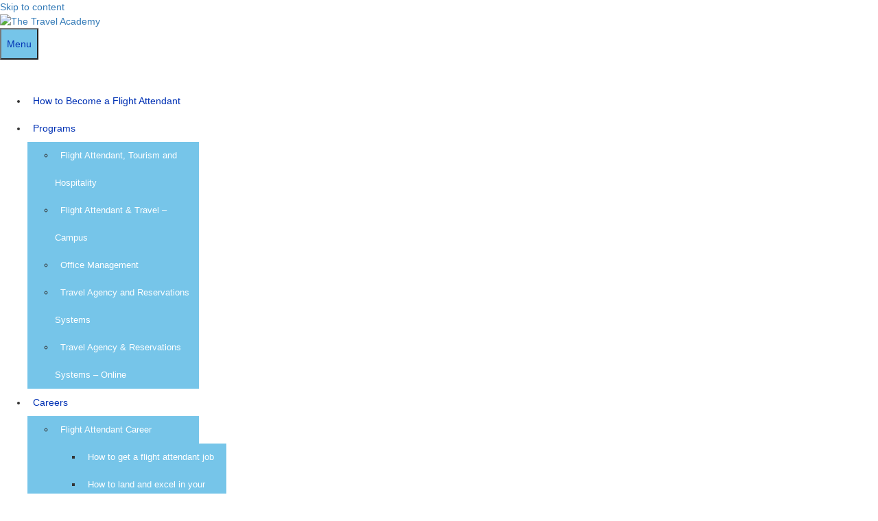

--- FILE ---
content_type: text/html; charset=UTF-8
request_url: https://thetravelacademy.com/parent-testimonials
body_size: 20912
content:
<!DOCTYPE html>
<html dir="ltr" lang="en-US" prefix="og: https://ogp.me/ns#">
<head>
	<meta charset="UTF-8">
	<title>Parent Testimonials - The Travel Academy</title>
	<style>img:is([sizes="auto" i], [sizes^="auto," i]) { contain-intrinsic-size: 3000px 1500px }</style>
	
		<!-- All in One SEO 4.9.3 - aioseo.com -->
	<meta name="robots" content="max-image-preview:large" />
	<link rel="canonical" href="https://thetravelacademy.com/parent-testimonials" />
	<meta name="generator" content="All in One SEO (AIOSEO) 4.9.3" />
		<meta property="og:locale" content="en_US" />
		<meta property="og:site_name" content="The Travel Academy - Flight Attendant School | Travel Agent &amp; Cruise Ship Training" />
		<meta property="og:type" content="article" />
		<meta property="og:title" content="Parent Testimonials - The Travel Academy" />
		<meta property="og:url" content="https://thetravelacademy.com/parent-testimonials" />
		<meta property="article:published_time" content="2017-07-08T07:46:58+00:00" />
		<meta property="article:modified_time" content="2020-02-24T18:02:32+00:00" />
		<meta name="twitter:card" content="summary_large_image" />
		<meta name="twitter:title" content="Parent Testimonials - The Travel Academy" />
		<script type="application/ld+json" class="aioseo-schema">
			{"@context":"https:\/\/schema.org","@graph":[{"@type":"BreadcrumbList","@id":"https:\/\/thetravelacademy.com\/parent-testimonials#breadcrumblist","itemListElement":[{"@type":"ListItem","@id":"https:\/\/thetravelacademy.com#listItem","position":1,"name":"Home","item":"https:\/\/thetravelacademy.com","nextItem":{"@type":"ListItem","@id":"https:\/\/thetravelacademy.com\/parent-testimonials#listItem","name":"Parent Testimonials"}},{"@type":"ListItem","@id":"https:\/\/thetravelacademy.com\/parent-testimonials#listItem","position":2,"name":"Parent Testimonials","previousItem":{"@type":"ListItem","@id":"https:\/\/thetravelacademy.com#listItem","name":"Home"}}]},{"@type":"Organization","@id":"https:\/\/thetravelacademy.com\/#organization","name":"The Travel Academy","description":"Flight Attendant School | Travel Agent & Cruise Ship Training","url":"https:\/\/thetravelacademy.com\/"},{"@type":"WebPage","@id":"https:\/\/thetravelacademy.com\/parent-testimonials#webpage","url":"https:\/\/thetravelacademy.com\/parent-testimonials","name":"Parent Testimonials - The Travel Academy","inLanguage":"en-US","isPartOf":{"@id":"https:\/\/thetravelacademy.com\/#website"},"breadcrumb":{"@id":"https:\/\/thetravelacademy.com\/parent-testimonials#breadcrumblist"},"datePublished":"2017-07-08T07:46:58-06:00","dateModified":"2020-02-24T12:02:32-06:00"},{"@type":"WebSite","@id":"https:\/\/thetravelacademy.com\/#website","url":"https:\/\/thetravelacademy.com\/","name":"The Travel Academy","description":"Flight Attendant School | Travel Agent & Cruise Ship Training","inLanguage":"en-US","publisher":{"@id":"https:\/\/thetravelacademy.com\/#organization"}}]}
		</script>
		<!-- All in One SEO -->

<meta name="viewport" content="width=device-width, initial-scale=1"><link rel="alternate" type="application/rss+xml" title="The Travel Academy &raquo; Feed" href="https://thetravelacademy.com/feed" />
<link rel="alternate" type="application/rss+xml" title="The Travel Academy &raquo; Comments Feed" href="https://thetravelacademy.com/comments/feed" />

<!-- LCSEO current path: parent-testimonials -->
<!-- LCSEO: no overrides found -->
<style id='classic-theme-styles-inline-css'>
/*! This file is auto-generated */
.wp-block-button__link{color:#fff;background-color:#32373c;border-radius:9999px;box-shadow:none;text-decoration:none;padding:calc(.667em + 2px) calc(1.333em + 2px);font-size:1.125em}.wp-block-file__button{background:#32373c;color:#fff;text-decoration:none}
</style>
<link rel='stylesheet' id='aioseo/css/src/vue/standalone/blocks/table-of-contents/global.scss-css' href='https://wptravel.wpenginepowered.com/wp-content/plugins/all-in-one-seo-pack/dist/Lite/assets/css/table-of-contents/global.e90f6d47.css' media='all' />
<link rel='stylesheet' id='wp-components-css' href='https://wptravel.wpenginepowered.com/wp-includes/css/dist/components/style.min.css' media='all' />
<link rel='stylesheet' id='wp-preferences-css' href='https://wptravel.wpenginepowered.com/wp-includes/css/dist/preferences/style.min.css' media='all' />
<link rel='stylesheet' id='wp-block-editor-css' href='https://wptravel.wpenginepowered.com/wp-includes/css/dist/block-editor/style.min.css' media='all' />
<link rel='stylesheet' id='popup-maker-block-library-style-css' href='https://wptravel.wpenginepowered.com/wp-content/plugins/popup-maker/dist/packages/block-library-style.css' media='all' />
<style id='global-styles-inline-css'>
:root{--wp--preset--aspect-ratio--square: 1;--wp--preset--aspect-ratio--4-3: 4/3;--wp--preset--aspect-ratio--3-4: 3/4;--wp--preset--aspect-ratio--3-2: 3/2;--wp--preset--aspect-ratio--2-3: 2/3;--wp--preset--aspect-ratio--16-9: 16/9;--wp--preset--aspect-ratio--9-16: 9/16;--wp--preset--color--black: #000000;--wp--preset--color--cyan-bluish-gray: #abb8c3;--wp--preset--color--white: #ffffff;--wp--preset--color--pale-pink: #f78da7;--wp--preset--color--vivid-red: #cf2e2e;--wp--preset--color--luminous-vivid-orange: #ff6900;--wp--preset--color--luminous-vivid-amber: #fcb900;--wp--preset--color--light-green-cyan: #7bdcb5;--wp--preset--color--vivid-green-cyan: #00d084;--wp--preset--color--pale-cyan-blue: #8ed1fc;--wp--preset--color--vivid-cyan-blue: #0693e3;--wp--preset--color--vivid-purple: #9b51e0;--wp--preset--color--contrast: var(--contrast);--wp--preset--color--contrast-2: var(--contrast-2);--wp--preset--color--contrast-3: var(--contrast-3);--wp--preset--color--base: var(--base);--wp--preset--color--base-2: var(--base-2);--wp--preset--color--base-3: var(--base-3);--wp--preset--color--accent: var(--accent);--wp--preset--gradient--vivid-cyan-blue-to-vivid-purple: linear-gradient(135deg,rgba(6,147,227,1) 0%,rgb(155,81,224) 100%);--wp--preset--gradient--light-green-cyan-to-vivid-green-cyan: linear-gradient(135deg,rgb(122,220,180) 0%,rgb(0,208,130) 100%);--wp--preset--gradient--luminous-vivid-amber-to-luminous-vivid-orange: linear-gradient(135deg,rgba(252,185,0,1) 0%,rgba(255,105,0,1) 100%);--wp--preset--gradient--luminous-vivid-orange-to-vivid-red: linear-gradient(135deg,rgba(255,105,0,1) 0%,rgb(207,46,46) 100%);--wp--preset--gradient--very-light-gray-to-cyan-bluish-gray: linear-gradient(135deg,rgb(238,238,238) 0%,rgb(169,184,195) 100%);--wp--preset--gradient--cool-to-warm-spectrum: linear-gradient(135deg,rgb(74,234,220) 0%,rgb(151,120,209) 20%,rgb(207,42,186) 40%,rgb(238,44,130) 60%,rgb(251,105,98) 80%,rgb(254,248,76) 100%);--wp--preset--gradient--blush-light-purple: linear-gradient(135deg,rgb(255,206,236) 0%,rgb(152,150,240) 100%);--wp--preset--gradient--blush-bordeaux: linear-gradient(135deg,rgb(254,205,165) 0%,rgb(254,45,45) 50%,rgb(107,0,62) 100%);--wp--preset--gradient--luminous-dusk: linear-gradient(135deg,rgb(255,203,112) 0%,rgb(199,81,192) 50%,rgb(65,88,208) 100%);--wp--preset--gradient--pale-ocean: linear-gradient(135deg,rgb(255,245,203) 0%,rgb(182,227,212) 50%,rgb(51,167,181) 100%);--wp--preset--gradient--electric-grass: linear-gradient(135deg,rgb(202,248,128) 0%,rgb(113,206,126) 100%);--wp--preset--gradient--midnight: linear-gradient(135deg,rgb(2,3,129) 0%,rgb(40,116,252) 100%);--wp--preset--font-size--small: 13px;--wp--preset--font-size--medium: 20px;--wp--preset--font-size--large: 36px;--wp--preset--font-size--x-large: 42px;--wp--preset--spacing--20: 0.44rem;--wp--preset--spacing--30: 0.67rem;--wp--preset--spacing--40: 1rem;--wp--preset--spacing--50: 1.5rem;--wp--preset--spacing--60: 2.25rem;--wp--preset--spacing--70: 3.38rem;--wp--preset--spacing--80: 5.06rem;--wp--preset--shadow--natural: 6px 6px 9px rgba(0, 0, 0, 0.2);--wp--preset--shadow--deep: 12px 12px 50px rgba(0, 0, 0, 0.4);--wp--preset--shadow--sharp: 6px 6px 0px rgba(0, 0, 0, 0.2);--wp--preset--shadow--outlined: 6px 6px 0px -3px rgba(255, 255, 255, 1), 6px 6px rgba(0, 0, 0, 1);--wp--preset--shadow--crisp: 6px 6px 0px rgba(0, 0, 0, 1);}:where(.is-layout-flex){gap: 0.5em;}:where(.is-layout-grid){gap: 0.5em;}body .is-layout-flex{display: flex;}.is-layout-flex{flex-wrap: wrap;align-items: center;}.is-layout-flex > :is(*, div){margin: 0;}body .is-layout-grid{display: grid;}.is-layout-grid > :is(*, div){margin: 0;}:where(.wp-block-columns.is-layout-flex){gap: 2em;}:where(.wp-block-columns.is-layout-grid){gap: 2em;}:where(.wp-block-post-template.is-layout-flex){gap: 1.25em;}:where(.wp-block-post-template.is-layout-grid){gap: 1.25em;}.has-black-color{color: var(--wp--preset--color--black) !important;}.has-cyan-bluish-gray-color{color: var(--wp--preset--color--cyan-bluish-gray) !important;}.has-white-color{color: var(--wp--preset--color--white) !important;}.has-pale-pink-color{color: var(--wp--preset--color--pale-pink) !important;}.has-vivid-red-color{color: var(--wp--preset--color--vivid-red) !important;}.has-luminous-vivid-orange-color{color: var(--wp--preset--color--luminous-vivid-orange) !important;}.has-luminous-vivid-amber-color{color: var(--wp--preset--color--luminous-vivid-amber) !important;}.has-light-green-cyan-color{color: var(--wp--preset--color--light-green-cyan) !important;}.has-vivid-green-cyan-color{color: var(--wp--preset--color--vivid-green-cyan) !important;}.has-pale-cyan-blue-color{color: var(--wp--preset--color--pale-cyan-blue) !important;}.has-vivid-cyan-blue-color{color: var(--wp--preset--color--vivid-cyan-blue) !important;}.has-vivid-purple-color{color: var(--wp--preset--color--vivid-purple) !important;}.has-black-background-color{background-color: var(--wp--preset--color--black) !important;}.has-cyan-bluish-gray-background-color{background-color: var(--wp--preset--color--cyan-bluish-gray) !important;}.has-white-background-color{background-color: var(--wp--preset--color--white) !important;}.has-pale-pink-background-color{background-color: var(--wp--preset--color--pale-pink) !important;}.has-vivid-red-background-color{background-color: var(--wp--preset--color--vivid-red) !important;}.has-luminous-vivid-orange-background-color{background-color: var(--wp--preset--color--luminous-vivid-orange) !important;}.has-luminous-vivid-amber-background-color{background-color: var(--wp--preset--color--luminous-vivid-amber) !important;}.has-light-green-cyan-background-color{background-color: var(--wp--preset--color--light-green-cyan) !important;}.has-vivid-green-cyan-background-color{background-color: var(--wp--preset--color--vivid-green-cyan) !important;}.has-pale-cyan-blue-background-color{background-color: var(--wp--preset--color--pale-cyan-blue) !important;}.has-vivid-cyan-blue-background-color{background-color: var(--wp--preset--color--vivid-cyan-blue) !important;}.has-vivid-purple-background-color{background-color: var(--wp--preset--color--vivid-purple) !important;}.has-black-border-color{border-color: var(--wp--preset--color--black) !important;}.has-cyan-bluish-gray-border-color{border-color: var(--wp--preset--color--cyan-bluish-gray) !important;}.has-white-border-color{border-color: var(--wp--preset--color--white) !important;}.has-pale-pink-border-color{border-color: var(--wp--preset--color--pale-pink) !important;}.has-vivid-red-border-color{border-color: var(--wp--preset--color--vivid-red) !important;}.has-luminous-vivid-orange-border-color{border-color: var(--wp--preset--color--luminous-vivid-orange) !important;}.has-luminous-vivid-amber-border-color{border-color: var(--wp--preset--color--luminous-vivid-amber) !important;}.has-light-green-cyan-border-color{border-color: var(--wp--preset--color--light-green-cyan) !important;}.has-vivid-green-cyan-border-color{border-color: var(--wp--preset--color--vivid-green-cyan) !important;}.has-pale-cyan-blue-border-color{border-color: var(--wp--preset--color--pale-cyan-blue) !important;}.has-vivid-cyan-blue-border-color{border-color: var(--wp--preset--color--vivid-cyan-blue) !important;}.has-vivid-purple-border-color{border-color: var(--wp--preset--color--vivid-purple) !important;}.has-vivid-cyan-blue-to-vivid-purple-gradient-background{background: var(--wp--preset--gradient--vivid-cyan-blue-to-vivid-purple) !important;}.has-light-green-cyan-to-vivid-green-cyan-gradient-background{background: var(--wp--preset--gradient--light-green-cyan-to-vivid-green-cyan) !important;}.has-luminous-vivid-amber-to-luminous-vivid-orange-gradient-background{background: var(--wp--preset--gradient--luminous-vivid-amber-to-luminous-vivid-orange) !important;}.has-luminous-vivid-orange-to-vivid-red-gradient-background{background: var(--wp--preset--gradient--luminous-vivid-orange-to-vivid-red) !important;}.has-very-light-gray-to-cyan-bluish-gray-gradient-background{background: var(--wp--preset--gradient--very-light-gray-to-cyan-bluish-gray) !important;}.has-cool-to-warm-spectrum-gradient-background{background: var(--wp--preset--gradient--cool-to-warm-spectrum) !important;}.has-blush-light-purple-gradient-background{background: var(--wp--preset--gradient--blush-light-purple) !important;}.has-blush-bordeaux-gradient-background{background: var(--wp--preset--gradient--blush-bordeaux) !important;}.has-luminous-dusk-gradient-background{background: var(--wp--preset--gradient--luminous-dusk) !important;}.has-pale-ocean-gradient-background{background: var(--wp--preset--gradient--pale-ocean) !important;}.has-electric-grass-gradient-background{background: var(--wp--preset--gradient--electric-grass) !important;}.has-midnight-gradient-background{background: var(--wp--preset--gradient--midnight) !important;}.has-small-font-size{font-size: var(--wp--preset--font-size--small) !important;}.has-medium-font-size{font-size: var(--wp--preset--font-size--medium) !important;}.has-large-font-size{font-size: var(--wp--preset--font-size--large) !important;}.has-x-large-font-size{font-size: var(--wp--preset--font-size--x-large) !important;}
:where(.wp-block-post-template.is-layout-flex){gap: 1.25em;}:where(.wp-block-post-template.is-layout-grid){gap: 1.25em;}
:where(.wp-block-columns.is-layout-flex){gap: 2em;}:where(.wp-block-columns.is-layout-grid){gap: 2em;}
:root :where(.wp-block-pullquote){font-size: 1.5em;line-height: 1.6;}
</style>
<link rel='stylesheet' id='lvca-animate-styles-css' href='https://wptravel.wpenginepowered.com/wp-content/plugins/addons-for-visual-composer-premium/assets/css/animate.css' media='all' />
<link rel='stylesheet' id='lvca-frontend-styles-css' href='https://wptravel.wpenginepowered.com/wp-content/plugins/addons-for-visual-composer-premium/assets/css/lvca-frontend.css' media='all' />
<link rel='stylesheet' id='lvca-icomoon-styles-css' href='https://wptravel.wpenginepowered.com/wp-content/plugins/addons-for-visual-composer-premium/assets/css/icomoon.css' media='all' />
<link rel='stylesheet' id='eic_public-css' href='https://wptravel.wpenginepowered.com/wp-content/plugins/easy-image-collage/css/public.css' media='screen' />
<link rel='stylesheet' id='dashicons-css' href='https://wptravel.wpenginepowered.com/wp-includes/css/dashicons.min.css' media='all' />
<link rel='stylesheet' id='LeadConnector-css' href='https://wptravel.wpenginepowered.com/wp-content/plugins/leadconnector/public/css/lc-public.css' media='all' />
<link rel='stylesheet' id='elementor-overrides-css' href='https://wptravel.wpenginepowered.com/wp-content/plugins/leadconnector/assets/css/custom-elementor.css' media='all' />
<link rel='stylesheet' id='lc-theme-fixes-css' href='https://wptravel.wpenginepowered.com/wp-content/plugins/leadconnector/assets/css/theme-fixes.css' media='all' />
<link rel='stylesheet' id='lvca-accordion-css' href='https://wptravel.wpenginepowered.com/wp-content/plugins/addons-for-visual-composer-premium/includes/addons/accordion/css/style.css' media='all' />
<link rel='stylesheet' id='lvca-slick-css' href='https://wptravel.wpenginepowered.com/wp-content/plugins/addons-for-visual-composer-premium/assets/css/slick.css' media='all' />
<link rel='stylesheet' id='lvca-carousel-css' href='https://wptravel.wpenginepowered.com/wp-content/plugins/addons-for-visual-composer-premium/includes/addons/carousel/css/style.css' media='all' />
<link rel='stylesheet' id='lvca-clients-css' href='https://wptravel.wpenginepowered.com/wp-content/plugins/addons-for-visual-composer-premium/includes/addons/clients/css/style.css' media='all' />
<link rel='stylesheet' id='lvca-heading-css' href='https://wptravel.wpenginepowered.com/wp-content/plugins/addons-for-visual-composer-premium/includes/addons/heading/css/style.css' media='all' />
<link rel='stylesheet' id='lvca-odometers-css' href='https://wptravel.wpenginepowered.com/wp-content/plugins/addons-for-visual-composer-premium/includes/addons/odometers/css/style.css' media='all' />
<link rel='stylesheet' id='lvca-piecharts-css' href='https://wptravel.wpenginepowered.com/wp-content/plugins/addons-for-visual-composer-premium/includes/addons/piecharts/css/style.css' media='all' />
<link rel='stylesheet' id='lvca-posts-carousel-css' href='https://wptravel.wpenginepowered.com/wp-content/plugins/addons-for-visual-composer-premium/includes/addons/posts-carousel/css/style.css' media='all' />
<link rel='stylesheet' id='lvca-pricing-table-css' href='https://wptravel.wpenginepowered.com/wp-content/plugins/addons-for-visual-composer-premium/includes/addons/pricing-table/css/style.css' media='all' />
<link rel='stylesheet' id='lvca-services-css' href='https://wptravel.wpenginepowered.com/wp-content/plugins/addons-for-visual-composer-premium/includes/addons/services/css/style.css' media='all' />
<link rel='stylesheet' id='lvca-stats-bar-css' href='https://wptravel.wpenginepowered.com/wp-content/plugins/addons-for-visual-composer-premium/includes/addons/stats-bar/css/style.css' media='all' />
<link rel='stylesheet' id='lvca-tabs-css' href='https://wptravel.wpenginepowered.com/wp-content/plugins/addons-for-visual-composer-premium/includes/addons/tabs/css/style.css' media='all' />
<link rel='stylesheet' id='lvca-team-members-css' href='https://wptravel.wpenginepowered.com/wp-content/plugins/addons-for-visual-composer-premium/includes/addons/team/css/style.css' media='all' />
<link rel='stylesheet' id='lvca-testimonials-css' href='https://wptravel.wpenginepowered.com/wp-content/plugins/addons-for-visual-composer-premium/includes/addons/testimonials/css/style.css' media='all' />
<link rel='stylesheet' id='lvca-flexslider-css' href='https://wptravel.wpenginepowered.com/wp-content/plugins/addons-for-visual-composer-premium/assets/css/flexslider.css' media='all' />
<link rel='stylesheet' id='lvca-testimonials-slider-css' href='https://wptravel.wpenginepowered.com/wp-content/plugins/addons-for-visual-composer-premium/includes/addons/testimonials-slider/css/style.css' media='all' />
<link rel='stylesheet' id='lvca-blocks-css' href='https://wptravel.wpenginepowered.com/wp-content/plugins/addons-for-visual-composer-premium/assets/css/premium/lvca-blocks.css' media='all' />
<link rel='stylesheet' id='lvca-fancybox-css' href='https://wptravel.wpenginepowered.com/wp-content/plugins/addons-for-visual-composer-premium/assets/css/premium/jquery.fancybox.css' media='all' />
<link rel='stylesheet' id='lvca-premium-frontend-styles-css' href='https://wptravel.wpenginepowered.com/wp-content/plugins/addons-for-visual-composer-premium/assets/css/premium/lvca-frontend.css' media='all' />
<link rel='stylesheet' id='lvca-portfolio-css' href='https://wptravel.wpenginepowered.com/wp-content/plugins/addons-for-visual-composer-premium/includes/addons/premium/portfolio/css/style.css' media='all' />
<link rel='stylesheet' id='lvca-posts-block-css' href='https://wptravel.wpenginepowered.com/wp-content/plugins/addons-for-visual-composer-premium/includes/addons/premium/posts-block/css/style.css' media='all' />
<link rel='stylesheet' id='lvca-faq-css' href='https://wptravel.wpenginepowered.com/wp-content/plugins/addons-for-visual-composer-premium/includes/addons/premium/faq/css/style.css' media='all' />
<link rel='stylesheet' id='lvca-countdown-css' href='https://wptravel.wpenginepowered.com/wp-content/plugins/addons-for-visual-composer-premium/includes/addons/premium/countdown/css/style.css' media='all' />
<link rel='stylesheet' id='lvca-features-css' href='https://wptravel.wpenginepowered.com/wp-content/plugins/addons-for-visual-composer-premium/includes/addons/premium/features/css/style.css' media='all' />
<link rel='stylesheet' id='lvca-button-css' href='https://wptravel.wpenginepowered.com/wp-content/plugins/addons-for-visual-composer-premium/includes/addons/premium/button/css/style.css' media='all' />
<link rel='stylesheet' id='lvca-gallery-carousel-css' href='https://wptravel.wpenginepowered.com/wp-content/plugins/addons-for-visual-composer-premium/includes/addons/premium/gallery-carousel/css/style.css' media='all' />
<link rel='stylesheet' id='lvca-gallery-css' href='https://wptravel.wpenginepowered.com/wp-content/plugins/addons-for-visual-composer-premium/includes/addons/premium/gallery/css/style.css' media='all' />
<link rel='stylesheet' id='lvca-icon-list-css' href='https://wptravel.wpenginepowered.com/wp-content/plugins/addons-for-visual-composer-premium/includes/addons/premium/icon-list/css/style.css' media='all' />
<link rel='stylesheet' id='generate-style-grid-css' href='https://wptravel.wpenginepowered.com/wp-content/themes/generatepress/assets/css/unsemantic-grid.min.css' media='all' />
<link rel='stylesheet' id='generate-style-css' href='https://wptravel.wpenginepowered.com/wp-content/themes/generatepress/assets/css/style.min.css' media='all' />
<style id='generate-style-inline-css'>
body{background-color:#ffffff;color:#3a3a3a;}a{color:#1e73be;}a:hover, a:focus, a:active{color:#000000;}body .grid-container{max-width:1170px;}.wp-block-group__inner-container{max-width:1170px;margin-left:auto;margin-right:auto;}.generate-back-to-top{font-size:20px;border-radius:3px;position:fixed;bottom:30px;right:30px;line-height:40px;width:40px;text-align:center;z-index:10;transition:opacity 300ms ease-in-out;opacity:0.1;transform:translateY(1000px);}.generate-back-to-top__show{opacity:1;transform:translateY(0);}:root{--contrast:#222222;--contrast-2:#575760;--contrast-3:#b2b2be;--base:#f0f0f0;--base-2:#f7f8f9;--base-3:#ffffff;--accent:#1e73be;}:root .has-contrast-color{color:var(--contrast);}:root .has-contrast-background-color{background-color:var(--contrast);}:root .has-contrast-2-color{color:var(--contrast-2);}:root .has-contrast-2-background-color{background-color:var(--contrast-2);}:root .has-contrast-3-color{color:var(--contrast-3);}:root .has-contrast-3-background-color{background-color:var(--contrast-3);}:root .has-base-color{color:var(--base);}:root .has-base-background-color{background-color:var(--base);}:root .has-base-2-color{color:var(--base-2);}:root .has-base-2-background-color{background-color:var(--base-2);}:root .has-base-3-color{color:var(--base-3);}:root .has-base-3-background-color{background-color:var(--base-3);}:root .has-accent-color{color:var(--accent);}:root .has-accent-background-color{background-color:var(--accent);}body, button, input, select, textarea{font-family:-apple-system, system-ui, BlinkMacSystemFont, "Segoe UI", Helvetica, Arial, sans-serif, "Apple Color Emoji", "Segoe UI Emoji", "Segoe UI Symbol";font-size:16px;}body{line-height:1.5;}.entry-content > [class*="wp-block-"]:not(:last-child):not(.wp-block-heading){margin-bottom:1.5em;}.main-title{font-size:45px;}.main-navigation a, .menu-toggle{font-size:14px;}.main-navigation .main-nav ul ul li a{font-size:13px;}.widget-title{font-size:16px;}.sidebar .widget, .footer-widgets .widget{font-size:14px;}h1{font-weight:300;font-size:40px;}h2{font-weight:400;font-size:38px;}h3{font-size:20px;}h4{font-weight:400;font-size:28px;line-height:1.2em;}h5{text-transform:uppercase;font-size:24px;line-height:1.2em;}.site-info{font-size:12px;}@media (max-width:768px){.main-title{font-size:30px;}h1{font-size:30px;}h2{font-size:25px;}}.top-bar{background-color:#ffffff;color:#ffffff;}.top-bar a{color:#ffffff;}.top-bar a:hover{color:#303030;}.site-header{background-color:#ffffff;color:#3a3a3a;}.site-header a{color:#3a3a3a;}.main-title a,.main-title a:hover{color:#222222;}.site-description{color:#757575;}.mobile-menu-control-wrapper .menu-toggle,.mobile-menu-control-wrapper .menu-toggle:hover,.mobile-menu-control-wrapper .menu-toggle:focus,.has-inline-mobile-toggle #site-navigation.toggled{background-color:rgba(0, 0, 0, 0.02);}.main-navigation,.main-navigation ul ul{background-color:#ffffff;}.main-navigation .main-nav ul li a, .main-navigation .menu-toggle, .main-navigation .menu-bar-items{color:#0031b4;}.main-navigation .main-nav ul li:not([class*="current-menu-"]):hover > a, .main-navigation .main-nav ul li:not([class*="current-menu-"]):focus > a, .main-navigation .main-nav ul li.sfHover:not([class*="current-menu-"]) > a, .main-navigation .menu-bar-item:hover > a, .main-navigation .menu-bar-item.sfHover > a{color:#d84b6b;}button.menu-toggle:hover,button.menu-toggle:focus,.main-navigation .mobile-bar-items a,.main-navigation .mobile-bar-items a:hover,.main-navigation .mobile-bar-items a:focus{color:#0031b4;}.main-navigation .main-nav ul li[class*="current-menu-"] > a{color:#0031b4;}.navigation-search input[type="search"],.navigation-search input[type="search"]:active, .navigation-search input[type="search"]:focus, .main-navigation .main-nav ul li.search-item.active > a, .main-navigation .menu-bar-items .search-item.active > a{color:#d84b6b;}.main-navigation ul ul{background-color:#76c5e9;}.main-navigation .main-nav ul ul li a{color:#ffffff;}.main-navigation .main-nav ul ul li:not([class*="current-menu-"]):hover > a,.main-navigation .main-nav ul ul li:not([class*="current-menu-"]):focus > a, .main-navigation .main-nav ul ul li.sfHover:not([class*="current-menu-"]) > a{color:#3f3f3f;}.main-navigation .main-nav ul ul li[class*="current-menu-"] > a{color:#3f3f3f;}.separate-containers .inside-article, .separate-containers .comments-area, .separate-containers .page-header, .one-container .container, .separate-containers .paging-navigation, .inside-page-header{background-color:#ffffff;}.entry-meta{color:#595959;}.entry-meta a{color:#595959;}.entry-meta a:hover{color:#1e73be;}h1{color:#0031b4;}h2{color:#0031b4;}h3{color:#0031b4;}h5{color:#0031b4;}.sidebar .widget{background-color:#ffffff;}.sidebar .widget .widget-title{color:#000000;}.footer-widgets{background-color:#76c5e9;}.footer-widgets .widget-title{color:#ffffff;}.site-info{color:#848888;background-color:#ffffff;}.site-info a{color:#1e73be;}.site-info a:hover{color:#3498db;}.footer-bar .widget_nav_menu .current-menu-item a{color:#3498db;}input[type="text"],input[type="email"],input[type="url"],input[type="password"],input[type="search"],input[type="tel"],input[type="number"],textarea,select{color:#666666;background-color:#fafafa;border-color:#cccccc;}input[type="text"]:focus,input[type="email"]:focus,input[type="url"]:focus,input[type="password"]:focus,input[type="search"]:focus,input[type="tel"]:focus,input[type="number"]:focus,textarea:focus,select:focus{color:#666666;background-color:#ffffff;border-color:#bfbfbf;}button,html input[type="button"],input[type="reset"],input[type="submit"],a.button,a.wp-block-button__link:not(.has-background){color:#ffffff;background-color:#76c5e9;}button:hover,html input[type="button"]:hover,input[type="reset"]:hover,input[type="submit"]:hover,a.button:hover,button:focus,html input[type="button"]:focus,input[type="reset"]:focus,input[type="submit"]:focus,a.button:focus,a.wp-block-button__link:not(.has-background):active,a.wp-block-button__link:not(.has-background):focus,a.wp-block-button__link:not(.has-background):hover{color:#ffffff;background-color:#3498db;}a.generate-back-to-top{background-color:rgba( 0,0,0,0.4 );color:#ffffff;}a.generate-back-to-top:hover,a.generate-back-to-top:focus{background-color:rgba( 0,0,0,0.6 );color:#ffffff;}:root{--gp-search-modal-bg-color:var(--base-3);--gp-search-modal-text-color:var(--contrast);--gp-search-modal-overlay-bg-color:rgba(0,0,0,0.2);}@media (max-width: 768px){.main-navigation .menu-bar-item:hover > a, .main-navigation .menu-bar-item.sfHover > a{background:none;color:#0031b4;}}.inside-top-bar{padding:10px;}.inside-header{padding:40px;}.site-main .wp-block-group__inner-container{padding:40px;}.entry-content .alignwide, body:not(.no-sidebar) .entry-content .alignfull{margin-left:-40px;width:calc(100% + 80px);max-width:calc(100% + 80px);}.main-navigation .main-nav ul li a,.menu-toggle,.main-navigation .mobile-bar-items a{padding-left:8px;padding-right:8px;line-height:40px;}.main-navigation .main-nav ul ul li a{padding:10px 8px 10px 8px;}.main-navigation ul ul{width:250px;}.navigation-search input[type="search"]{height:40px;}.rtl .menu-item-has-children .dropdown-menu-toggle{padding-left:8px;}.menu-item-has-children .dropdown-menu-toggle{padding-right:8px;}.rtl .main-navigation .main-nav ul li.menu-item-has-children > a{padding-right:8px;}.footer-widgets{padding:10px 40px 20px 40px;}.site-info{padding:10px 20px 10px 20px;}@media (max-width:768px){.separate-containers .inside-article, .separate-containers .comments-area, .separate-containers .page-header, .separate-containers .paging-navigation, .one-container .site-content, .inside-page-header{padding:30px;}.site-main .wp-block-group__inner-container{padding:30px;}.site-info{padding-right:10px;padding-left:10px;}.entry-content .alignwide, body:not(.no-sidebar) .entry-content .alignfull{margin-left:-30px;width:calc(100% + 60px);max-width:calc(100% + 60px);}}.one-container .sidebar .widget{padding:0px;}/* End cached CSS */@media (max-width: 768px){.main-navigation .menu-toggle,.main-navigation .mobile-bar-items,.sidebar-nav-mobile:not(#sticky-placeholder){display:block;}.main-navigation ul,.gen-sidebar-nav{display:none;}[class*="nav-float-"] .site-header .inside-header > *{float:none;clear:both;}}
.dynamic-author-image-rounded{border-radius:100%;}.dynamic-featured-image, .dynamic-author-image{vertical-align:middle;}.one-container.blog .dynamic-content-template:not(:last-child), .one-container.archive .dynamic-content-template:not(:last-child){padding-bottom:0px;}.dynamic-entry-excerpt > p:last-child{margin-bottom:0px;}
.main-navigation .navigation-logo img {height:40px;}@media (max-width: 1180px) {.main-navigation .navigation-logo.site-logo {margin-left:0;}body.sticky-menu-logo.nav-float-left .main-navigation .site-logo.navigation-logo {margin-right:0;}}.main-navigation .main-nav ul li a,.menu-toggle,.main-navigation .mobile-bar-items a{transition: line-height 300ms ease}.main-navigation.toggled .main-nav > ul{background-color: #ffffff}
@media (max-width: 768px){.main-navigation:not(.slideout-navigation) a, .main-navigation .menu-toggle, .main-navigation .menu-bar-items{font-size:18px;}.main-navigation:not(.slideout-navigation) .main-nav ul ul li a{font-size:15px;}}
</style>
<link rel='stylesheet' id='generate-mobile-style-css' href='https://wptravel.wpenginepowered.com/wp-content/themes/generatepress/assets/css/mobile.min.css' media='all' />
<link rel='stylesheet' id='generate-font-icons-css' href='https://wptravel.wpenginepowered.com/wp-content/themes/generatepress/assets/css/components/font-icons.min.css' media='all' />
<link rel='stylesheet' id='generate-child-css' href='https://wptravel.wpenginepowered.com/wp-content/themes/generatepress_child/style.css' media='all' />
<link rel='stylesheet' id='vc_plugin_table_style_css-css' href='https://wptravel.wpenginepowered.com/wp-content/plugins/easy-tables-vc/assets/css/style.css' media='all' />
<link rel='stylesheet' id='vc_plugin_themes_css-css' href='https://wptravel.wpenginepowered.com/wp-content/plugins/easy-tables-vc/assets/css/themes.css' media='all' />
<link rel='stylesheet' id='js_composer_front-css' href='https://wptravel.wpenginepowered.com/wp-content/plugins/js_composer/assets/css/js_composer.min.css' media='all' />
<link rel='stylesheet' id='popup-maker-site-css' href='https://wptravel.wpenginepowered.com/wp-content/uploads/pum/pum-site-styles.css?generated=1759938714' media='all' />
<link rel='stylesheet' id='lvca-sliders-css' href='https://wptravel.wpenginepowered.com/wp-content/plugins/addons-for-visual-composer-premium/assets/css/premium/sliders.css' media='all' />
<link rel='stylesheet' id='lvca-image-slider-css' href='https://wptravel.wpenginepowered.com/wp-content/plugins/addons-for-visual-composer-premium/includes/addons/premium/image-slider/css/style.css' media='all' />
<link rel='stylesheet' id='lvca-slider-css' href='https://wptravel.wpenginepowered.com/wp-content/plugins/addons-for-visual-composer-premium/includes/addons/premium/slider/css/style.css' media='all' />
<link rel='stylesheet' id='elementor-icons-css' href='https://wptravel.wpenginepowered.com/wp-content/plugins/elementor/assets/lib/eicons/css/elementor-icons.min.css' media='all' />
<link rel='stylesheet' id='elementor-frontend-css' href='https://wptravel.wpenginepowered.com/wp-content/plugins/elementor/assets/css/frontend.min.css' media='all' />
<link rel='stylesheet' id='elementor-post-11724-css' href='https://wptravel.wpenginepowered.com/wp-content/uploads/elementor/css/post-11724.css' media='all' />
<link rel='stylesheet' id='font-awesome-5-all-css' href='https://wptravel.wpenginepowered.com/wp-content/plugins/elementor/assets/lib/font-awesome/css/all.min.css' media='all' />
<link rel='stylesheet' id='font-awesome-4-shim-css' href='https://wptravel.wpenginepowered.com/wp-content/plugins/elementor/assets/lib/font-awesome/css/v4-shims.min.css' media='all' />
<link rel='stylesheet' id='generate-sticky-css' href='https://wptravel.wpenginepowered.com/wp-content/plugins/gp-premium/menu-plus/functions/css/sticky.min.css' media='all' />
<link rel='stylesheet' id='generate-menu-logo-css' href='https://wptravel.wpenginepowered.com/wp-content/plugins/gp-premium/menu-plus/functions/css/menu-logo.min.css' media='all' />
<style id='generate-menu-logo-inline-css'>
@media (max-width: 768px){.sticky-menu-logo .navigation-stick:not(.mobile-header-navigation) .menu-toggle,.menu-logo .main-navigation:not(.mobile-header-navigation) .menu-toggle{display:inline-block;clear:none;width:auto;float:right;}.sticky-menu-logo .navigation-stick:not(.mobile-header-navigation) .mobile-bar-items,.menu-logo .main-navigation:not(.mobile-header-navigation) .mobile-bar-items{position:relative;float:right;}.regular-menu-logo .main-navigation:not(.navigation-stick):not(.mobile-header-navigation) .menu-toggle{display:inline-block;clear:none;width:auto;float:right;}.regular-menu-logo .main-navigation:not(.navigation-stick):not(.mobile-header-navigation) .mobile-bar-items{position:relative;float:right;}body[class*="nav-float-"].menu-logo-enabled:not(.sticky-menu-logo) .main-navigation .main-nav{display:block;}.sticky-menu-logo.nav-float-left .navigation-stick:not(.mobile-header-navigation) .menu-toggle,.menu-logo.nav-float-left .main-navigation:not(.mobile-header-navigation) .menu-toggle,.regular-menu-logo.nav-float-left .main-navigation:not(.navigation-stick):not(.mobile-header-navigation) .menu-toggle{float:left;}}
</style>
<link rel='stylesheet' id='elementor-gf-local-roboto-css' href='https://wptravel.wpenginepowered.com/wp-content/uploads/elementor/google-fonts/css/roboto.css' media='all' />
<link rel='stylesheet' id='elementor-gf-local-robotoslab-css' href='https://wptravel.wpenginepowered.com/wp-content/uploads/elementor/google-fonts/css/robotoslab.css' media='all' />
<script src="https://wptravel.wpenginepowered.com/wp-includes/js/jquery/jquery.min.js" id="jquery-core-js"></script>
<script src="https://wptravel.wpenginepowered.com/wp-includes/js/jquery/jquery-migrate.min.js" id="jquery-migrate-js"></script>
<script id="travel-public-script-js-extra">
var TRAVEPUBLIC = {"new_media_ui":"1","ajaxurl":"https:\/\/thetravelacademy.com\/wp-admin\/admin-ajax.php","travel_state_redid":"[{\"tacademy_options_state_code\":\"025\",\"tacademy_options_state_list\":[\"WI\",\"MI\",\"MN\",\"IN\",\"KY\",\"TN\",\"AL\",\"FL\",\"SC\",\"GA\",\"WA\",\"OR\",\"ID\",\"MT\",\"WY\",\"UT\"]},{\"tacademy_options_state_code\":\"028\",\"tacademy_options_state_list\":[\"ME\",\"NH\",\"VT\",\"MA\",\"NY\",\"PA\",\"RI\",\"NC\",\"WV\",\"VA\",\"MD\",\"DE\",\"CT\",\"NJ\",\"DC\",\"CA\",\"CO\",\"ND\",\"NE\",\"NM\",\"OK\",\"SD\"]},{\"tacademy_options_state_code\":\"031\",\"tacademy_options_state_list\":[\"NV\",\"AK\",\"HI\",\"AZ\",\"KS\",\"IA\",\"MO\",\"AR\",\"TX\",\"LA\",\"IL\",\"MS\",\"OH\",\"XX\"]},{\"tacademy_options_state_code\":\"032\",\"tacademy_options_state_list\":[]},{\"tacademy_options_state_code\":\"000\",\"tacademy_options_state_list\":[]}]","temp_dir":"https:\/\/thetravelacademy.com\/wp-content\/plugins\/travel_theme_shortcodes\/"};
</script>
<script src="https://wptravel.wpenginepowered.com/wp-content/plugins/travel_theme_shortcodes/js/public-script.js" id="travel-public-script-js"></script>
<script src="https://wptravel.wpenginepowered.com/wp-content/plugins/addons-for-visual-composer-premium/includes/addons/accordion/js/accordion.min.js" id="lvca-accordion-js"></script>
<script src="https://wptravel.wpenginepowered.com/wp-content/plugins/addons-for-visual-composer-premium/assets/js/slick.min.js" id="lvca-slick-carousel-js"></script>
<script src="https://wptravel.wpenginepowered.com/wp-content/plugins/addons-for-visual-composer-premium/assets/js/jquery.stats.min.js" id="lvca-stats-js"></script>
<script src="https://wptravel.wpenginepowered.com/wp-content/plugins/addons-for-visual-composer-premium/includes/addons/odometers/js/odometer.min.js" id="lvca-odometers-js"></script>
<script src="https://wptravel.wpenginepowered.com/wp-content/plugins/addons-for-visual-composer-premium/includes/addons/piecharts/js/piechart.min.js" id="lvca-piecharts-js"></script>
<script src="https://wptravel.wpenginepowered.com/wp-content/plugins/addons-for-visual-composer-premium/includes/addons/posts-carousel/js/posts-carousel.min.js" id="lvca-post-carousel-js"></script>
<script src="https://wptravel.wpenginepowered.com/wp-content/plugins/addons-for-visual-composer-premium/includes/addons/spacer/js/spacer.min.js" id="lvca-spacer-js"></script>
<script src="https://wptravel.wpenginepowered.com/wp-content/plugins/addons-for-visual-composer-premium/includes/addons/services/js/services.min.js" id="lvca-services-js"></script>
<script src="https://wptravel.wpenginepowered.com/wp-content/plugins/addons-for-visual-composer-premium/includes/addons/stats-bar/js/stats-bar.min.js" id="lvca-stats-bar-js"></script>
<script src="https://wptravel.wpenginepowered.com/wp-content/plugins/addons-for-visual-composer-premium/includes/addons/tabs/js/tabs.min.js" id="lvca-tabs-js"></script>
<script src="https://wptravel.wpenginepowered.com/wp-content/plugins/addons-for-visual-composer-premium/assets/js/jquery.flexslider.min.js" id="lvca-flexslider-js"></script>
<script src="https://wptravel.wpenginepowered.com/wp-content/plugins/addons-for-visual-composer-premium/includes/addons/testimonials-slider/js/testimonials.min.js" id="lvca-testimonials-slider-js"></script>
<script src="https://wptravel.wpenginepowered.com/wp-content/plugins/addons-for-visual-composer-premium/assets/js/isotope.pkgd.min.js" id="lvca-isotope-js"></script>
<script src="https://wptravel.wpenginepowered.com/wp-content/plugins/addons-for-visual-composer-premium/assets/js/imagesloaded.pkgd.min.js" id="lvca-imagesloaded-js"></script>
<script src="https://wptravel.wpenginepowered.com/wp-content/plugins/addons-for-visual-composer-premium/assets/js/premium/lvca-blocks.min.js" id="lvca-blocks-js"></script>
<script src="https://wptravel.wpenginepowered.com/wp-content/plugins/addons-for-visual-composer-premium/assets/js/premium/jquery.fancybox.min.js" id="lvca-fancybox-js"></script>
<script src="https://wptravel.wpenginepowered.com/wp-content/plugins/addons-for-visual-composer-premium/includes/addons/premium/portfolio/js/portfolio.min.js" id="lvca-portfolio-js"></script>
<script src="https://wptravel.wpenginepowered.com/wp-content/plugins/addons-for-visual-composer-premium/includes/addons/premium/posts-block/js/posts-block.min.js" id="lvca-posts-block-js"></script>
<script src="https://wptravel.wpenginepowered.com/wp-content/plugins/addons-for-visual-composer-premium/assets/js/premium/jquery.countdown.min.js" id="lvca-jquery-countdown-js"></script>
<script src="https://wptravel.wpenginepowered.com/wp-content/plugins/addons-for-visual-composer-premium/includes/addons/premium/countdown/js/countdown.min.js" id="lvca-countdown-js"></script>
<script src="https://wptravel.wpenginepowered.com/wp-content/plugins/addons-for-visual-composer-premium/includes/addons/premium/button/js/button.min.js" id="lvca-button-js"></script>
<script src="https://wptravel.wpenginepowered.com/wp-content/plugins/addons-for-visual-composer-premium/includes/addons/premium/gallery-carousel/js/gallery-carousel.min.js" id="lvca-gallery-carousel-js"></script>
<script src="https://wptravel.wpenginepowered.com/wp-content/plugins/addons-for-visual-composer-premium/includes/addons/premium/gallery/js/gallery.min.js" id="lvca-gallery-js"></script>
<script src="https://wptravel.wpenginepowered.com/wp-content/plugins/addons-for-visual-composer-premium/assets/js/premium/jquery.powertip.min.js" id="lvca-tooltips-js"></script>
<script src="https://wptravel.wpenginepowered.com/wp-content/plugins/addons-for-visual-composer-premium/includes/addons/premium/icon-list/js/icon-list.min.js" id="lvca-icon-list-js"></script>
<script src="https://wptravel.wpenginepowered.com/wp-content/plugins/addons-for-visual-composer-premium/assets/js/premium/jquery.sliders.min.js" id="lvca-sliders-js"></script>
<script src="https://wptravel.wpenginepowered.com/wp-content/plugins/addons-for-visual-composer-premium/includes/addons/premium/image-slider/js/image-slider.min.js" id="lvca-image-slider-js"></script>
<script src="https://wptravel.wpenginepowered.com/wp-content/plugins/addons-for-visual-composer-premium/includes/addons/premium/slider/js/slider.min.js" id="lvca-slider-js"></script>
<script src="https://wptravel.wpenginepowered.com/wp-content/plugins/elementor/assets/lib/font-awesome/js/v4-shims.min.js" id="font-awesome-4-shim-js"></script>
<link rel="https://api.w.org/" href="https://thetravelacademy.com/wp-json/" /><link rel="alternate" title="JSON" type="application/json" href="https://thetravelacademy.com/wp-json/wp/v2/pages/2555" /><link rel="EditURI" type="application/rsd+xml" title="RSD" href="https://thetravelacademy.com/xmlrpc.php?rsd" />
<link rel='shortlink' href='https://thetravelacademy.com/?p=2555' />
<link rel="alternate" title="oEmbed (JSON)" type="application/json+oembed" href="https://thetravelacademy.com/wp-json/oembed/1.0/embed?url=https%3A%2F%2Fthetravelacademy.com%2Fparent-testimonials" />
<link rel="alternate" title="oEmbed (XML)" type="text/xml+oembed" href="https://thetravelacademy.com/wp-json/oembed/1.0/embed?url=https%3A%2F%2Fthetravelacademy.com%2Fparent-testimonials&#038;format=xml" />
        <script type="text/javascript">
            (function () {
                window.lvca_fs = {can_use_premium_code: true};
            })();
        </script>
        <style type="text/css">.eic-image .eic-image-caption {bottom: 0;left: 0;right: 0;text-align: left;font-size: 12px;color: rgba(255,255,255,1);background-color: rgba(0,0,0,0.7);}</style><!-- Google Tag Manager -->
<script>(function(w,d,s,l,i){w[l]=w[l]||[];w[l].push({'gtm.start':
new Date().getTime(),event:'gtm.js'});var f=d.getElementsByTagName(s)[0],
j=d.createElement(s),dl=l!='dataLayer'?'&l='+l:'';j.async=true;j.src=
'https://www.googletagmanager.com/gtm.js?id='+i+dl;f.parentNode.insertBefore(j,f);
})(window,document,'script','dataLayer','GTM-P7CQRG64');</script>
<!-- End Google Tag Manager --><style type="text/css" id="simple-css-output">.top-bar { position: fixed; top: 0; left: 0; right: 0;}.headerbuttons { display:none; }@media (max-width: 1023px) { .top-bar { display:block; height:120px; } }#popmake-9635 .popmake-close { display:none;}.pum-theme-9632 .pum-container, .pum-theme-hello-box .pum-container { border:none !important; border:0px solid #fff!important;}#menu-primary-menu { margin-top:40px;}@media (max-width: 768px) { .menu-logo .main-navigation:not(.mobile-header-navigation) .menu-toggle { float: none; width: 100%; }}.main-navigation .site-logo.navigation-logo img { height: 110px;}.infobtn { background-color: #0031b4; color:#fff; min-width:140px; max-width:140px; margin-left:5px; margin-bottom:5px; text-align:center; font-weight:600; border-radius:30px;}.infobtn:hover { background-color: #76C5E9;}.applybtn { background-color: #ff0000; color:#fff; min-width:140px; max-width:140px; margin-left:5px; margin-bottom:5px; text-align:center; font-weight:600; border-radius:30px;}.applybtn:hover { background-color: #D84B6B;}.main-navigation .main-nav ul li.infobtn a { background-color: #0031b4; color:#fff; min-width:100px; max-width:150px; margin-left:5px; margin-bottom:5px; text-align:center; font-weight:600; border-radius:30px;}.main-navigation .main-nav ul li.infobtn a:hover { background-color: #76C5E9;}.applybtn a, .main-navigation .main-nav ul li.applybtn a { background-color: #ff0000; color:#fff; min-width:100px; max-width:150px; margin-left:5px; margin-bottom:5px; text-align:center; font-weight:600; border-radius:30px;}.applybtn a:hover, .main-navigation .main-nav ul li.applybtn a:hover { background-color: #D84B6B;}@media (max-width: 1040px) { #menu-primary-menu { margin-top:0px; } .main-navigation .menu-toggle, .main-navigation .mobile-bar-items, .sidebar-nav-mobile:not(#sticky-placeholder) { display: block; } .main-navigation ul, .gen-sidebar-nav { display: none; } [class*="nav-float-"] .site-header .inside-header > * { float: none; clear: both; } .banner-header .wpb_wrapper h1 {font-size:36px;line-height:1.1em;}}.home-about-wrap h1{font-size:64px;color:#0031b4;line-height:70px;color:#0031B4;letter-spacing:1px;}.home-about-wrap h1 span{color:#0031b4;}.contact-main-wrap { box-shadow: inset 0px 7px 0px #e4e4e4; background: transparent !important; }.course-name .wpb_single_image .vc_figure{height:214px;overflow:hidden;}.banner-subheader h3{color:#0031B4;font-size:35px;line-height:42px;}.banner-subheader h3 span{color:#F30600;}.home-about-wrap button{background:#76C5E9 !important;border-radius:12px !important;font-size:16px !important;line-height:24px;display:inline-block !important;color:#fff !important;font-weight:300 !important;letter-spacing:1px !important;border-color:transparent !important;text-transform:uppercase;height:auto !important;padding:5px 15px !important;}.home-about-wrap button:hover{background:#D84B6B !important;}.home-about-wrap .vc_btn3-container{margin-bottom:0 !important}.course-name .wpb_single_image{box-shadow:4px 4px 16px rgba(0, 0, 0, .5)}.course-name h4{text-align:center !important;}.home-flight-attendant-wrap{width:100%;float:left;padding:60px 0 80px;}.home-flight-attendant-wrap p{text-align:justify;}.sub-header-wrap, .banner-btn-wrap{display:inline-block;vertical-align:middle;float:none !important}.sub-header-row{margin-bottom:25px;}.banner-btn-wrap{text-align:right;}.flight-from-section{background:#F8F8FF;padding:30px 0;}.intro-screen a{font-size:30px;line-height:40px;color:#333;font-weight:600;letter-spacing:2px;margin-bottom:15px;float:left;text-align:center;width:100%;}.popbtn{padding:6px 25px !important;min-width:120px;background:#77c5e9;color:#ffffff !important;display:inline-block;border:none !important;}.popbtn:hover{background:#d84b6b;}.empty-field::-moz-placeholder{color:red !important;opacity:1 !important;}.empty-field::-webkit-input-placeholder{color:red !important;opacity:1 !important;}.empty-field::-ms-input-placeholder{color:red !important;opacity:1 !important;}.flight-program-section{width:100%;float:left;padding:50px 0;}.item-list-left{margin-top:25px;}.item-list-right li{padding:0 60px 20px 0;position:relative;text-align:right;}.item-list-right li .icon{font-size:32px;position:absolute;right:0;top:0;}.item-list-left li{padding:0 0px 40px 60px;position:relative;text-align:left;}.item-list-left li .icon{font-size:40px;position:absolute;left:6px;top:20px;color:#77c5e9;transform:rotate(-90deg);}.item-list-right h3,.item-list-left h3{margin:0 0 25px 0;}.item-list-right.item-list-big li{padding:0 80px 60px 0;}.item-list-left.item-list-big li{padding:0 0px 60px 80px;}.item-list-big li .icon{font-size:48px;}.item-list-right li:last-child,.item-list-left li:last-child{padding-bottom:0;}.item-list-left li br{display:none;}.item-list-left li p{font-weight:400;letter-spacing:1px;padding:0}.item-list-left h4{font-size:18px;letter-spacing:1.5px;line-height:28px;margin-bottom:3px;color:#77c5e9;padding:0;font-weight:400;text-transform:uppercase;}.flight-program-content{background:#F8F8FF;padding:50px 0;width:100%;float:left;}.flight-program-content p strong{font-size:18px;line-height:34px;}ul.benefits-list, ul.requirement-list{padding-left:20px;}ul.benefits-list li, ul.requirement-list li{list-style:disc;}ul.social-icons li{display:inline-block;text-align:center;vertical-align:middle;margin:0 2px;}ul.social-icons li a{width:24px;height:24px;display:inline-block;text-align:center;background:#0031b4;border-radius:50%;padding:0px;color:#ffffff;font-size:16px;}ul.social-icons li a:hover{background:#f30600;color:#fff;}.site-footer .footer-widgets-container .inner-padding { padding-left:20px; text-align:center;}.widget-title { margin-bottom: 5px; font-size: 16px; line-height: 1.2; font-weight:500;}.top-footer-area { text-align:center; background: #0031b4; border-radius:0 0 15px 15px; color:#ffffff; margin-top:-40px;}.top-footer-area a { color:#ffffff;}.top-footer-item { text-align:center; padding-top:15px; padding-bottom:15px;}.top-footer-item a:hover { color:#fff; font-weight:600;}.head-btn { border-radius:15px; font-size:14px; width:100%;}.blue-btn { background-color:blue;}.red-btn { background-color:red;}.head-btn:hover {background-color: #76C5E9;}.header-btn-wrap{width:70%;float:right;}.header-btn-wrap.fixed{width:164px;margin-left:68px;position:fixed;float:none;top:30px;z-index:10;animation:0.7s ease 0s normal none 1 running slide-down;-webkit-animation:0.7s ease 0s normal none 1 running slide-down;}.header-btn{text-transform:uppercase;color:#fff;border-radius:12px;padding:10px 15px;width:100%;max-width:160px;display:inline-block;margin-bottom:12px;font-size:15px;text-align:center;font-weight:400;letter-spacing:1px;}.header-btn.pink-btn{background:#ff0000;}.header-btn.blue-btn{background:#0031b4}.header-btn.pink-btn:hover,.header-btn.blue-btn:hover,.header-btn.pink-btn:focus,.header-btn.blue-btn:focus,.header-btn.pink-btn:active,.header-btn.blue-btn:active{background:#76C5E9;color:#ffffff;}.pink-btn{background:#D84B6B;}.pink-btn:hover{background:#76C5E9;color:#fff;}.blue-btn{background:#76C5E9;}.blue-btn:hover{background:#D84B6B;color:#fff;}.content-area{width:100%;float:left;}@keyframes slide-down{0%{opacity:0;transform:translateY(-100%);}100%{opacity:0.9;transform:translateY(0);}}@-webkit-keyframes slide-down{0%{opacity:0;transform:translateY(-100%);}100%{opacity:0.9;transform:translateY(0);}}.testimonial-wrap{width:100%;float:left;padding:0 0 70px 0;}.testimonial-row{width:100%;float:left;padding:40px 0;}.testimonial-single, .testi-header{width:100%;float:left;}.testimonial-single{margin-bottom:35px;}.testi-header{padding-bottom:25px;}.testi-content{border:5px solid #e8e8e8;width:100%;float:left;padding:15px 25px;position:relative;}.testi-content:before{bottom:100%;left:45px;border:solid transparent;content:" ";height:0;width:0;position:absolute;pointer-events:none;border-color:rgba(194, 225, 245, 0);border-bottom-color:#e8e8e8;border-width:15px;margin-left:0;}.client-img{width:120px;height:120px;float:left;overflow:hidden;border-radius:50%;border:5px solid #d84b6b;}.client-info{float:left;padding:25px 0 0 25px;}.client-name{font-size:20px;margin:5px 0;}.client-name span{font-size:14px;font-style:italic;text-transform:initial;color:#d84b6b;}.client-desg{color:#ccc;text-transform:uppercase;}.inner-page-header .student-portal-hideen-menu{display:none;}.video-row{background:#F8F8FF;padding:30px 0;}.video-row .wpb_video_widget .wpb_wrapper iframe{width:800px !important;height:450px !important;right:0;margin:0 auto;}.video-row .wpb_video_widget .wpb_video_wrapper{padding-top:39.25% !important;}.video-row + .wpb_text_column p{padding-top:0;}.travel-career-wrap{width:100%;float:left;}ul.option-list{padding-left:20px;}ul.option-list li{list-style:disc;}.student-review{width:100%;float:left;padding:30px 0;}.student-img-wrap img{border:5px solid #0031b4;}.flight-attendant-school-wrap{width:100%;float:left;}.flight-attendant-school-wrap ul{margin-bottom:20px !important;}ul.success-list{padding-left:20px;}ul.success-list li{list-style:disc;}.flight-attendant-success-wrap{width:100%;float:left;padding:30px 0;background:#F8F8FF;}.flight-attendant-success-wrap h5{color:#0031b4;font-style:italic;font-weight:600;}.flight-attendant-training-wrap{width:100%;float:left;padding:50px 0;}.training-img figure,.training-img figure .vc_single_image-wrapper, .training-img figure .vc_single_image-wrapper img{width:100%;}.training-img figure .vc_single_image-wrapper img{margin-bottom:15px;}ul.course-list{padding-left:20px;}ul.course-list li{list-style:disc;}.flight-attendant-training-wrap img{border:5px solid #e8e8e8;}.btn-wrapper{margin-bottom:25px;padding-bottom:35px;}.btn-wrapper a{width:100%;color:#fff !important;border-radius:12px;}.btn-wrapper .request-btn a, .request-btn button{background:#d84b6b !important;font-size:16px;}.btn-wrapper .request-btn a:hover, .request-btn button:hover{background:#76c5e9 !important;border-color:#76c5e9 !important;}.btn-wrapper .enroll-btn a, .enroll-btn button{background:#0031b4 !important;font-size:16px;}.btn-wrapper .enroll-btn a:hover, .enroll-btn button:hover{background:#76c5e9 !important;border-color:#76c5e9 !important;}.cruiseship-wrap{width:100%;float:left;padding:50px 0;}.cruiseship-wrap img{border:5px solid #0031b4;}.testimonial-wrapper{padding:40px 0 70px 0;}.shipside-list{padding-left:20px;}.shipside-list li{list-style:disc;}.shoreside-wrap{width:100%;float:left;background:#F8F8FF;padding:30px 0;}.shoreside-wrap img{border:5px solid #0031b4;}.position-list{padding-left:20px;}.position-list li{list-style:disc;}.course-outline-wrap{width:100%;float:left;padding:50px 0 0;}.shoreside-wrap h5{padding-top:0;}.current-student-wrap{width:100%;float:left;}.resource-link-wrap{width:100%;}.resource-link{padding-left:25px;margin-top:20px;margin-bottom:20px !important;}.resource-link li{list-style:disc;}.resource-img img{border:5px solid #0031b4;}.inner-testimonial{width:100%;float:left;padding:0 0 70px;}.fun-in-class-wrap{width:100%;float:left;}.photogallery-wrap{width:100%;float:left;padding:30px 0 0;margin:0 !important;}.photogallery-wrap .wpb_image_grid .wpb_image_grid_ul .isotope-item{width:32.33%;margin:0 16px 16px 0;}.photogallery-wrap .wpb_image_grid .wpb_image_grid_ul .isotope-item img{width:100%;border:5px solid #0031b4;}.photogallery-wrap .wpb_image_grid .wpb_image_grid_ul .isotope-item:nth-child(3n){margin:0;}.graduation-wrap{width:100%;float:left;}.hand-training-wrap{width:100%;float:left;}.course-list{padding-left:25px;}.course-list li{list-style:disc;}.contact-main-wrap{width:100%;float: left;/*border-top: 7px solid #76c5e9;*/}.contact-slider-section{width:100%;float:left;border:5px solid #e8e8e8;}.contact-btn-desc{width:100%;float:left;padding:15px;}.contact-btn-desc p{padding:0;}.contact-btn-desc h6{font-size:16px;line-height:24px;color:#274fbf;padding:15px 0 0 0;}.contact-btn-desc .udesg{font-size:14px;line-height:23px;font-style:italic;padding-left:0;color:#6b6b6b;}.page-template-enrollment-detail-template input[type="submit"]{background:#f30600;border-color:#f30600;border-radius:12px;color:#fff;display:block;font-weight:600;height:initial;padding:10px 25px !important;margin:0 auto;margin-right:0 !important;text-transform:uppercase;letter-spacing:1px;}textarea{padding:15px 20px;height:100px;}.gform_wrapper.gf_browser_chrome .gfield_checkbox li input, .gform_wrapper.gf_browser_chrome .gfield_checkbox li input[type=checkbox], .gform_wrapper.gf_browser_chrome .gfield_radio li input[type=radio] { margin-top:0px;}.form-inner{padding:38px 30px;background:#ffffff;border-radius:15px;box-shadow:0 0 5px rgba(0, 0, 0, 0.5);overflow:hidden;}.enroll-form input, .enroll-form select{background-color:#f8f8ff;border-color:#f8f8ff;border-radius:8px;color:#76c5e9;}.enroll-form select {height:40px;width:100%;}.enroll-form input[type="submit"]{margin:0 auto !important;}.auto_credit_msg{position:absolute;z-index:1;background:#fff;border:1px solid #ddd;font-size:13px;line-height:15px;padding:5px;border-radius:4px;}.enroll-form input::-moz-placeholder{opacity:1;}.enroll-form input:focus::-moz-placeholder{opacity:0.6;}.enroll-form input::-webkit-input-placeholder{opacity:1;}.enroll-form input:focus::-webkit-input-placeholder{opacity:0.6;}.enroll-form input::-ms-input-placeholder{opacity:1;}.enroll-form input:focus::-ms-input-placeholder{opacity:0.6;}.enroll-form [class*="col-"]{padding:0 8px;}.enroll-form .cvv-img{margin-top:7px;width:50px;height:38px;background:url("https://wptravel.wpenginepowered.com/wp-content/themes/generatepress_child/images/cvv.png");background-repeat:no-repeat;background-size:cover;}.text-center {text-align:center;}.enroll-form input[type="submit"]{margin-left:0;}.contact-form-sec input[type="submit"]:hover, .page-template-enrollment-detail-template input[type="submit"]:hover{background:#76C5E9;border-color:#76C5E9;}.content-slider-sec .slick-arrow{border-color:#3a3aa0;margin:0;border-radius:100%;padding:0;width:30px;height:30px;color:#3a3aa0;top:calc(50% - 15px);text-align:center;}.content-slider-sec .slick-arrow:before{font-size:22px;}li.field_description_below select,.page-template-enrollment-detail-template li.field_description_below select{color:#676666 !important;height:50px;cursor:pointer; background-color: #fff; border-radius: 3px;}.content-slider-sec ul.slick-dots li button{width:10px;height:10px;border-radius:100%;border:2px solid #3a3aa0;}.content-slider-sec ul.slick-dots li button:hover, ul.slick-dots li.slick-active button{background:#3a3aa0}.content-slider-sec ul.slick-dots{bottom:-35px;left:0;right:0;}.content-slider-sec .slick-arrow.slick-prev{left:0;}.content-slider-sec .slick-arrow.slick-next{right:0;}.cont-zip-sec{width:33.3% !important;margin:0;float:left !important;clear:none !important;padding:0 10px !important;}.cont-zip-sec:nth-child(7){padding-left:0 !important;}.cont-zip-sec:last-child{padding-right:0 !important;}.agent-training-btn-sec{text-align:center;}.blue-btn-new{width:auto;float:none;display:inline-block !important;}.blue-btn-new .vc_btn3-style-custom{background:#76C5E9 !important;color:#fff !important;border-radius:12px !important;padding:10px 15px !important;display:inline-block;font-size:18px !important;text-align:center;font-weight:400;letter-spacing:1px !important;width:310px;}.blue-btn-new .vc_btn3-style-custom:hover{background:#D84B6B !important}.request-btn button , .enroll-btn button{width:100%;color:#fff !important;}.testimonials-navigation a,.search-results .nav-links a,.grads_navigation a{border:1px solid #76c5e9;color:#76c5e9;padding:4px 12px;text-align:center;display:inline-block;}.testimonials-navigation a.selected,.search-results .nav-links span.current,.testimonials-navigation span.current,.grads_navigation span.current,.grads_navigation a.selected{background:#76c5e9;color:#fff;}.testimonials-navigation a:hover,.search-results .nav-links a:hover,.grads_navigation a:hover{background:#76c5e9;color:#fff;}.search-results .nav-links span.current,.testimonials-navigation span.current,.grads_navigation span.current{padding:4px 12px;border:1px solid #76c5e9;text-align:center;display:inline-block;}.grads_navigation, .testimonials-navigation{text-align:center;}.video-photo-sec{padding:50px 0 20px;}.video-box{margin:0;padding:0;}.video-img{padding:0;margin:15px 0 0;overflow:hidden;display:inline-block;vertical-align:top;width:100%;}.video-img p{padding:0}.video-box .vc_custom_heading{padding:0 !important;font-size:22px;line-height:26px;}.video-sec-img{margin:0 0 70px 0}.video-box .vc_custom_heading a{text-decoration:underline;}.video-img a{display:inline-block !important;vertical-align:top;border:5px solid #0031b4 !important;}.video-img a br{display:none;}.video-box-row-sec , .photo-box-row-sec{padding:15px 0;}.video-box-row-sec:nth-child(3){border-top:none;}.photo-sec-main .video-box-row-sec:nth-child(3){border-top:inherit;}.video-sec-img{border-top:none;}.photo-box-row-sec .video-img a{height:283px;overflow:hidden;width:600px;}.video-img img{max-width:none !important;width:100%;}.video-img .wpb_single_image .vc_figure{max-width:none !important;width:100%}.video-box{text-align:center;}.video-img:hover a{border-color:#D84B6B !important;}.handtraining-gallary{text-align:center;margin-bottom:70px !important;}.handtraining-gallary ul{width:100%;text-align:center;}.handtraining-gallary ul li{border:2px solid #3a3aa0;}.handtraining-gallary .wpb_image_grid .wpb_image_grid_ul .isotope-item{width:47% !important;float:left;margin:20px 20px !important;min-height:250px!important;}.handtraining-gallary .wpb_image_grid .wpb_image_grid_ul .isotope-item:nth-child(even){margin-right:0 !important;}.handtraining-gallary .wpb_image_grid .wpb_image_grid_ul .isotope-item:nth-child(odd){margin-left:0 !important;}.handtraining-gallary .wpb_image_grid .wpb_image_grid_ul img{width:100% !important;}.student-resource-wrap{width:100%;float:left;}.student-resource-img img{border:5px solid #0031b4;}.resource-list{padding-left:25px;margin:20px 0 !important;}.resource-list li{list-style:disc;}.resource-list-wrap{margin-bottom:30px;}.thanku-wrap{width:100%;float:left;padding:70px 0;}.thanku-wrap a.backtohome{width:auto;display:inline-block;background:#76c5e9;color:#fff;border-radius:12px;padding:10px 25px;text-align:center;}.thanku-wrap a.backtohome:hover{background:#D84B6B;}.travel-agent-training-wrap{width:100%;float:left;}.agent-img-wrap img{border:5px solid #0031b4;}.asta-logo-wrap img{border:5px solid #0031b4;padding:10px;}.tour-course-list{padding-left:25px;margin:0 0 20px 0 !important;}.tour-course-list li{margin-bottom:5px;list-style:disc;}.working-graduates-wrap{width:100%;float:left;padding:70px 0;}.working-graduates-gallery{width:100%;float:left;padding-top:30px;margin:0 !important;}.working-graduates-gallery ul li{width:32.66%;margin:0 10px 15px 0 !important;border:5px solid #0031b4;max-height:300px;overflow:hidden;}.working-graduates-gallery ul li img{width:100%;}.working-graduates-gallery ul li:nth-child(3n){margin-right:0 !important;}.contact-main-wrap { box-shadow: inset 0px 7px 0px #e4e4e4; background: transparent !important; }.gfield_required{display:none;}.gform_wrapper ul.gform_fields li.gfield_no_follows_desc{margin-bottom:18px !important;text-align:center;letter-spacing:1px;}.gform_wrapper ul.gform_fields li#field_4_14{margin-bottom:0 !important;}.gform_wrapper .instruction{display:none;}.form_step {margin-top:15px;}.application_admission_form .gf_step_pending span { color: #ff0000; }.application_admission_form .gf_step_completed span { color: #3c763d; }.application_admission_form .required_instruction { color: #ff0000; font-size: 12px; }.application_admission_form .validation_message { color: #ff0000; }.application_admission_form .gfield_description.validation_message { color: #ff0000 !important; }.application_admission_form li.style_blue { color: #76c5e9; font-weight: bold; /*clear: both; font-family: "Open Sans",sans-serif; font-size: 22px; line-height: 26px;*/ }.admission_application_main{ padding-top: 30px; }.has-error input, .has-error select { border: 1px solid #ff0000; }.has-error input::-moz-placeholder{color:#ff0000 !important;}.has-error input::-webkit-input-placeholder{color:#ff0000 !important;}.has-error input::-ms-input-placeholder{color:#ff0000 !important;}#jetpayApplyFrm input[type="button"]{ width: auto; }#jetpayApplyFrm input[type="button"]:hover { background: #76c5e9; border-color: #76c5e9;}#jetpayApplyFrm select{background:url(images/down-arrow.png) right 12px center no-repeat; cursor:pointer; background-color: #fff;}#jetpayApplyFrm input::-moz-placeholder{opacity:1;}#jetpayApplyFrm input:focus::-moz-placeholder{opacity:0.6;}#jetpayApplyFrm input::-webkit-input-placeholder{opacity:1;}#jetpayApplyFrm input:focus::-webkit-input-placeholder{opacity:0.6;}#jetpayApplyFrm input::-ms-input-placeholder{opacity:1;}#jetpayApplyFrm input:focus::-ms-input-placeholder{opacity:0.6;}h1.innerpage-title,.page-template-enrollment-detail-template h1{color:#0031b4 !important;margin-bottom:55px;padding:0;text-transform:uppercase;text-align:center !important;position:relative;}h1.innerpage-title:after,.page-template-enrollment-detail-template h1::after{border-bottom:3px solid #0031B4;width:120px;content:'';display:inline-block;position:absolute;left:0;bottom:-20px;right:0;margin:0 auto;}.innerpage-wrap .gfield_description{color:#000 !important;padding-top:25px !important;}.innerpage-subtitle { color: rgb(118, 197, 233); font-weight: bold; text-align: center; }.contact-main-wrap.innerpage-wrap, .contact-main-wrap.innerpage-wrap + div + div { width:100%; float: left; }span.text-red { color: #ff0000; }.innerpage-text center { max-width: 500px; margin: 0 auto 20px; }.gform_wrapper .enroll_form_wrap .gform_footer input.button, .gform_wrapper .enroll_form_wrap .gform_footer input[type=submit]{background:#0031b4;border-color:#0031b4;border-radius:12px;color:#fff;display:block;font-weight:600;height:initial;padding:10px 25px!important;margin:0 auto;margin-right:0!important;text-transform:uppercase;letter-spacing:1px;transition:all ease 0.4s;-webkit-transition:all ease 0.4s;-moz-transition:all ease 0.4s;}.gform_wrapper .enroll_form_wrap .gform_footer input.button:hover, .gform_wrapper .enroll_form_wrap .gform_footer input[type=submit]:hover {background: #76c5e9;border-color: #76c5e9;}.textarea-counter-section .charleft.ginput_counter{margin-top:-5px;}div#divApplyLoading { position: fixed; top: 0; left: 0; height: 100%; width: 100%; background: rgba(0, 0, 0, 0.65); z-index: 1000;}div#divApplyLoading .divApplyLoadingInner { position: absolute; top: 50%; width: 100%; text-align: center; transform: translateY(-50%); color: #fff; padding: 15px;}div#divApplyLoading .processing_text { padding-top: 15px;}#divLoading{ display : none; position : fixed; z-index: 100; background-image : url("https://wptravel.wpenginepowered.com/wp-content/plugins/travel_theme_shortcodes/images/loader-img.gif"); background-color:#666; opacity : 0.4; background-repeat : no-repeat; background-position : center; left : 0; bottom : 0; right : 0; top : 0;}</style><meta name="generator" content="Elementor 3.34.1; features: additional_custom_breakpoints; settings: css_print_method-external, google_font-enabled, font_display-auto">
			<style>
				.e-con.e-parent:nth-of-type(n+4):not(.e-lazyloaded):not(.e-no-lazyload),
				.e-con.e-parent:nth-of-type(n+4):not(.e-lazyloaded):not(.e-no-lazyload) * {
					background-image: none !important;
				}
				@media screen and (max-height: 1024px) {
					.e-con.e-parent:nth-of-type(n+3):not(.e-lazyloaded):not(.e-no-lazyload),
					.e-con.e-parent:nth-of-type(n+3):not(.e-lazyloaded):not(.e-no-lazyload) * {
						background-image: none !important;
					}
				}
				@media screen and (max-height: 640px) {
					.e-con.e-parent:nth-of-type(n+2):not(.e-lazyloaded):not(.e-no-lazyload),
					.e-con.e-parent:nth-of-type(n+2):not(.e-lazyloaded):not(.e-no-lazyload) * {
						background-image: none !important;
					}
				}
			</style>
			<meta name="generator" content="Powered by WPBakery Page Builder - drag and drop page builder for WordPress."/>
<link rel="stylesheet" href="https://use.fontawesome.com/releases/v5.6.3/css/all.css" integrity="sha384-UHRtZLI+pbxtHCWp1t77Bi1L4ZtiqrqD80Kn4Z8NTSRyMA2Fd33n5dQ8lWUE00s/" crossorigin="anonymous"><link rel="stylesheet" href="https://maxcdn.bootstrapcdn.com/bootstrap/3.3.7/css/bootstrap.min.css" integrity="sha384-BVYiiSIFeK1dGmJRAkycuHAHRg32OmUcww7on3RYdg4Va+PmSTsz/K68vbdEjh4u" crossorigin="anonymous">
<script src="https://maxcdn.bootstrapcdn.com/bootstrap/3.3.7/js/bootstrap.min.js" integrity="sha384-Tc5IQib027qvyjSMfHjOMaLkfuWVxZxUPnCJA7l2mCWNIpG9mGCD8wGNIcPD7Txa" crossorigin="anonymous"></script><script type='application/ld+json'> 
{
  "@context": "https://www.schema.org",
  "@type": "EducationalOrganization",
  "name": "The Travel Academy",
  "url": "https://www.thetravelacademy.com/",
  "telephone": "(952) 854-7161",
  "logo": "https://thetravelacademy.com/wp-content/uploads/2017/07/logo.png",
  "image": "https://thetravelacademy.com/wp-content/uploads/2017/07/logo.png",
  "address": {
    "@type": "PostalAddress",
    "streetAddress": "1230 Eagan Industrial Rd Suite 115",
    "addressLocality": "Eagan",
    "addressRegion": "MN",
    "postalCode": "55121",
    "addressCountry": "US"
  }
}
 </script>
<!-- Google Tag Manager -->
<script>(function(w,d,s,l,i){w[l]=w[l]||[];w[l].push({'gtm.start':
new Date().getTime(),event:'gtm.js'});var f=d.getElementsByTagName(s)[0],
j=d.createElement(s),dl=l!='dataLayer'?'&l='+l:'';j.async=true;j.src=
'https://www.googletagmanager.com/gtm.js?id='+i+dl;f.parentNode.insertBefore(j,f);
})(window,document,'script','dataLayer','GTM-T75MJ5R');</script>
<!-- End Google Tag Manager -->
<!--SharpSpring Tracking Code -->
<script type="text/javascript">
    var _ss = _ss || [];
    _ss.push(['_setDomain', 'https://koi-3QNC3B064S.marketingautomation.services/net']);
    _ss.push(['_setAccount', 'KOI-3V63QHKJEW']);
    _ss.push(['_trackPageView']);
(function() {
    var ss = document.createElement('script');
    ss.type = 'text/javascript'; ss.async = true;
    ss.src = ('https:' == document.location.protocol ? 'https://' : 'https://') + 'koi-3QNC3B064S.marketingautomation.services/client/ss.js?ver=1.1.1';
    var scr = document.getElementsByTagName('script')[0];
    scr.parentNode.insertBefore(ss, scr);
})();
</script>
<!-- Facebook Pixel Code -->
<script>
  !function(f,b,e,v,n,t,s)
  {if(f.fbq)return;n=f.fbq=function(){n.callMethod?
  n.callMethod.apply(n,arguments):n.queue.push(arguments)};
  if(!f._fbq)f._fbq=n;n.push=n;n.loaded=!0;n.version='2.0';
  n.queue=[];t=b.createElement(e);t.async=!0;
  t.src=v;s=b.getElementsByTagName(e)[0];
  s.parentNode.insertBefore(t,s)}(window, document,'script',
  'https://connect.facebook.net/en_US/fbevents.js');
  fbq('init', '1308834952567663');
  fbq('track', 'PageView');
</script>
<noscript><img height="1" width="1" style="display:none"
  src="https://www.facebook.com/tr?id=1308834952567663&ev=PageView&noscript=1"
/></noscript>
<!-- End Facebook Pixel Code -->
<link rel="icon" href="https://wptravel.wpenginepowered.com/wp-content/uploads/2017/07/favicon-1.png" sizes="32x32" />
<link rel="icon" href="https://wptravel.wpenginepowered.com/wp-content/uploads/2017/07/favicon-1.png" sizes="192x192" />
<link rel="apple-touch-icon" href="https://wptravel.wpenginepowered.com/wp-content/uploads/2017/07/favicon-1.png" />
<meta name="msapplication-TileImage" content="https://thetravelacademy.com/wp-content/uploads/2017/07/favicon-1.png" />
<style type="text/css" data-type="vc_shortcodes-custom-css">.vc_custom_1568407004460{margin-bottom: 30px !important;}</style><noscript><style> .wpb_animate_when_almost_visible { opacity: 1; }</style></noscript></head>

<body class="wp-singular page-template-default page page-id-2555 wp-embed-responsive wp-theme-generatepress wp-child-theme-generatepress_child post-image-aligned-center sticky-menu-fade sticky-enabled menu-logo menu-logo-enabled desktop-sticky-menu no-sidebar nav-below-header one-container fluid-header active-footer-widgets-1 nav-aligned-left header-aligned-left dropdown-hover wpb-js-composer js-comp-ver-6.6.0 vc_responsive elementor-default elementor-kit-11724 elementor-page elementor-page-2555" itemtype="https://schema.org/WebPage" itemscope>
	<!-- Google Tag Manager (noscript) -->
<noscript><iframe src="https://www.googletagmanager.com/ns.html?id=GTM-P7CQRG64"
height="0" width="0" style="display:none;visibility:hidden"></iframe></noscript>
<!-- End Google Tag Manager (noscript) --><a class="screen-reader-text skip-link" href="#content" title="Skip to content">Skip to content</a>		<nav class="main-navigation grid-container grid-parent sub-menu-right" id="site-navigation" aria-label="Primary"  itemtype="https://schema.org/SiteNavigationElement" itemscope>
			<div class="inside-navigation grid-container grid-parent">
				<div class="site-logo sticky-logo navigation-logo">
					<a href="https://thetravelacademy.com/" title="The Travel Academy" rel="home">
						<img src="https://wptravel.wpenginepowered.com/wp-content/uploads/2018/04/TTALOGOHiRes-e1523641589673.jpg" alt="The Travel Academy" class="is-logo-image" />
					</a>
				</div>				<button class="menu-toggle" aria-controls="primary-menu" aria-expanded="false">
					<span class="mobile-menu">Menu</span>				</button>
				<div id="primary-menu" class="main-nav"><ul id="menu-primary-menu" class=" menu sf-menu"><li id="menu-item-11527" class="menu-item menu-item-type-post_type menu-item-object-page menu-item-11527"><a href="https://thetravelacademy.com/how-to-become-a-flight-attendant">How to Become a Flight Attendant</a></li>
<li id="menu-item-7266" class="menu-item menu-item-type-custom menu-item-object-custom menu-item-has-children menu-item-7266"><a href="#">Programs<span role="presentation" class="dropdown-menu-toggle"></span></a>
<ul class="sub-menu">
	<li id="menu-item-12104" class="menu-item menu-item-type-post_type menu-item-object-page menu-item-12104"><a href="https://thetravelacademy.com/online-flight-attendant-school">Flight Attendant, Tourism and Hospitality</a></li>
	<li id="menu-item-5184" class="menu-item menu-item-type-post_type menu-item-object-page menu-item-5184"><a href="https://thetravelacademy.com/travel-customer-relations-program">Flight Attendant &#038; Travel &#8211; Campus</a></li>
	<li id="menu-item-11951" class="menu-item menu-item-type-post_type menu-item-object-page menu-item-11951"><a href="https://thetravelacademy.com/office-manager">Office Management</a></li>
	<li id="menu-item-9317" class="menu-item menu-item-type-post_type menu-item-object-page menu-item-9317"><a href="https://thetravelacademy.com/travel-agency-reservation-systems">Travel Agency and Reservations Systems</a></li>
	<li id="menu-item-12031" class="menu-item menu-item-type-post_type menu-item-object-page menu-item-12031"><a href="https://thetravelacademy.com/travel-agency-reservation-systems-online">Travel Agency &#038; Reservations Systems &#8211; Online</a></li>
</ul>
</li>
<li id="menu-item-7268" class="menu-item menu-item-type-custom menu-item-object-custom menu-item-has-children menu-item-7268"><a href="#">Careers<span role="presentation" class="dropdown-menu-toggle"></span></a>
<ul class="sub-menu">
	<li id="menu-item-9965" class="menu-item menu-item-type-custom menu-item-object-custom menu-item-has-children menu-item-9965"><a href="#">Flight Attendant Career<span role="presentation" class="dropdown-menu-toggle"></span></a>
	<ul class="sub-menu">
		<li id="menu-item-12330" class="menu-item menu-item-type-post_type menu-item-object-page menu-item-12330"><a href="https://thetravelacademy.com/how-to-get-a-flight-attendant-job">How to get a flight attendant job</a></li>
		<li id="menu-item-12226" class="menu-item menu-item-type-post_type menu-item-object-page menu-item-12226"><a href="https://thetravelacademy.com/interviewprep">How to land and excel in your interview</a></li>
		<li id="menu-item-5763" class="menu-item menu-item-type-post_type menu-item-object-page menu-item-5763"><a href="https://thetravelacademy.com/travel-careers/flight-attendant-school">Flight Attendant School</a></li>
		<li id="menu-item-9964" class="menu-item menu-item-type-post_type menu-item-object-page menu-item-9964"><a href="https://thetravelacademy.com/travel-careers/flight-attendant-school/flight-attendant-requirements-qualifications">Flight Attendant Requirements</a></li>
	</ul>
</li>
	<li id="menu-item-4688" class="menu-item menu-item-type-post_type menu-item-object-page menu-item-4688"><a href="https://thetravelacademy.com/travel-careers/cruise-ship-school">Cruise Ship Positions</a></li>
	<li id="menu-item-4687" class="menu-item menu-item-type-post_type menu-item-object-page menu-item-4687"><a href="https://thetravelacademy.com/travel-careers/travel-agent-training">Travel Agent &#038; Agency Ownership</a></li>
	<li id="menu-item-9747" class="menu-item menu-item-type-post_type menu-item-object-page menu-item-9747"><a href="https://thetravelacademy.com/travel-careers/corporate-reservations">Corporate Reservations Career</a></li>
	<li id="menu-item-9748" class="menu-item menu-item-type-post_type menu-item-object-page menu-item-9748"><a href="https://thetravelacademy.com/travel-careers/other-travel-customer-relations-careers">Travel &#038; Customer Service Careers</a></li>
	<li id="menu-item-11955" class="menu-item menu-item-type-post_type menu-item-object-page menu-item-11955"><a href="https://thetravelacademy.com/how-to-become-office-manager">How to become an Office Manager</a></li>
</ul>
</li>
<li id="menu-item-10711" class="menu-item menu-item-type-post_type menu-item-object-page menu-item-10711"><a href="https://thetravelacademy.com/financial-aid">Financial Aid</a></li>
<li id="menu-item-7267" class="menu-item menu-item-type-custom menu-item-object-custom current-menu-ancestor menu-item-has-children menu-item-7267"><a href="#">Students<span role="presentation" class="dropdown-menu-toggle"></span></a>
<ul class="sub-menu">
	<li id="menu-item-12268" class="menu-item menu-item-type-custom menu-item-object-custom menu-item-12268"><a href="https://studentsupportal.com">Student Portal</a></li>
	<li id="menu-item-12218" class="menu-item menu-item-type-post_type menu-item-object-page menu-item-12218"><a href="https://thetravelacademy.com/careerservices">Learn the skills to earn the job offer</a></li>
	<li id="menu-item-7457" class="menu-item menu-item-type-post_type menu-item-object-page menu-item-7457"><a href="https://thetravelacademy.com/about-us/testimonials-reviews">Student Testimony</a></li>
	<li id="menu-item-10099" class="menu-item menu-item-type-custom menu-item-object-custom current-menu-ancestor current-menu-parent menu-item-has-children menu-item-10099"><a href="#">Student Life<span role="presentation" class="dropdown-menu-toggle"></span></a>
	<ul class="sub-menu">
		<li id="menu-item-10922" class="menu-item menu-item-type-post_type menu-item-object-page menu-item-10922"><a href="https://thetravelacademy.com/student-vlog">Vlog</a></li>
		<li id="menu-item-5182" class="menu-item menu-item-type-post_type menu-item-object-page menu-item-5182"><a href="https://thetravelacademy.com/about-us/videos-and-photos">Gallery</a></li>
		<li id="menu-item-10014" class="menu-item menu-item-type-post_type menu-item-object-page current-menu-item page_item page-item-2555 current_page_item menu-item-10014"><a href="https://thetravelacademy.com/parent-testimonials" aria-current="page">Family Testimonies</a></li>
		<li id="menu-item-5199" class="menu-item menu-item-type-post_type menu-item-object-page menu-item-5199"><a href="https://thetravelacademy.com/student-resources/graduates">Future Graduate Info</a></li>
	</ul>
</li>
	<li id="menu-item-9813" class="menu-item menu-item-type-custom menu-item-object-custom menu-item-has-children menu-item-9813"><a href="#">Admissions<span role="presentation" class="dropdown-menu-toggle"></span></a>
	<ul class="sub-menu">
		<li id="menu-item-5186" class="menu-item menu-item-type-post_type menu-item-object-page menu-item-5186"><a href="https://thetravelacademy.com/travel-customer-relations-program/admission">Admissions (U.S.)</a></li>
		<li id="menu-item-9077" class="menu-item menu-item-type-post_type menu-item-object-page menu-item-9077"><a href="https://thetravelacademy.com/international-student-information">Admissions (International)</a></li>
	</ul>
</li>
	<li id="menu-item-5189" class="menu-item menu-item-type-post_type menu-item-object-page menu-item-5189"><a href="https://thetravelacademy.com/travel-customer-relations-program/tuition">Tuition &#038; Fees</a></li>
	<li id="menu-item-9443" class="menu-item menu-item-type-post_type menu-item-object-page menu-item-9443"><a href="https://thetravelacademy.com/travel-customer-relations-program/course-schedule">Program and Tuition</a></li>
	<li id="menu-item-5187" class="menu-item menu-item-type-post_type menu-item-object-page menu-item-5187"><a href="https://thetravelacademy.com/travel-customer-relations-program/housing-2">Crew Quarters (Housing)</a></li>
	<li id="menu-item-5200" class="menu-item menu-item-type-post_type menu-item-object-page menu-item-5200"><a href="https://thetravelacademy.com/student-resources/future-students">Future Students</a></li>
	<li id="menu-item-5201" class="menu-item menu-item-type-post_type menu-item-object-page menu-item-5201"><a href="https://thetravelacademy.com/student-resources/career-development">Career Services</a></li>
	<li id="menu-item-5205" class="menu-item menu-item-type-post_type menu-item-object-page menu-item-5205"><a href="https://thetravelacademy.com/student-resources/current-students">Current Students</a></li>
	<li id="menu-item-7105" class="menu-item menu-item-type-post_type menu-item-object-page menu-item-7105"><a href="https://thetravelacademy.com/student-resources/student-catalog">Student Catalog</a></li>
	<li id="menu-item-5194" class="menu-item menu-item-type-post_type menu-item-object-page menu-item-5194"><a href="https://thetravelacademy.com/travel-customer-relations-program/veterans-resources">Veterans’ Resources</a></li>
</ul>
</li>
<li id="menu-item-7265" class="menu-item menu-item-type-custom menu-item-object-custom menu-item-has-children menu-item-7265"><a href="#">About<span role="presentation" class="dropdown-menu-toggle"></span></a>
<ul class="sub-menu">
	<li id="menu-item-12401" class="menu-item menu-item-type-post_type menu-item-object-page menu-item-12401"><a href="https://thetravelacademy.com/about-us/counselors">For Parents &#038; High School Counselors</a></li>
	<li id="menu-item-9066" class="menu-item menu-item-type-post_type menu-item-object-page menu-item-9066"><a href="https://thetravelacademy.com/about-us/about-our-travel-school">About Our School</a></li>
	<li id="menu-item-11594" class="menu-item menu-item-type-custom menu-item-object-custom menu-item-11594"><a href="https://thetravelacademy.com/about-us/testimonials-reviews#travel-academy-review">Reviews</a></li>
	<li id="menu-item-11347" class="menu-item menu-item-type-post_type menu-item-object-page menu-item-11347"><a href="https://thetravelacademy.com/travel-opportunities">Travel Opportunities</a></li>
	<li id="menu-item-11350" class="menu-item menu-item-type-post_type menu-item-object-page menu-item-11350"><a href="https://thetravelacademy.com/blog">The Travel Academy Blog</a></li>
	<li id="menu-item-12062" class="menu-item menu-item-type-post_type menu-item-object-page menu-item-12062"><a href="https://thetravelacademy.com/about-us/how-to-become-a-flight-attendant-for-american-airlines">Just Hired</a></li>
</ul>
</li>
<li id="menu-item-9809" class="menu-item menu-item-type-custom menu-item-object-custom menu-item-9809"><a href="https://b.travelacademy.pro/widget/form/cF7G3Falnx71nlYpeR2l">Apply</a></li>
<li id="menu-item-7366" class="menu-item menu-item-type-custom menu-item-object-custom menu-item-7366"><a href="tel:12195014914">(212) 950 -4914</a></li>
</ul></div>			</div>
		</nav>
		
	<div class="site grid-container container hfeed grid-parent" id="page">
				<div class="site-content" id="content">
			
	<div class="content-area grid-parent mobile-grid-100 grid-100 tablet-grid-100" id="primary">
		<main class="site-main" id="main">
			
<article id="post-2555" class="post-2555 page type-page status-publish" itemtype="https://schema.org/CreativeWork" itemscope>
	<div class="inside-article">
		
		<div class="entry-content" itemprop="text">
			<div class="vc_row wpb_row vc_row-fluid innerpage-wrap"><div class="wpb_column vc_column_container vc_col-sm-12"><div class="vc_column-inner"><div class="wpb_wrapper">
	<div class="wpb_video_widget wpb_content_element vc_clearfix   vc_video-aspect-ratio-169 vc_video-el-width-100 vc_video-align-left" >
		<div class="wpb_wrapper">
			
			<div class="wpb_video_wrapper"><iframe title="Parent  Review of The Travel Academy" width="1170" height="658" src="https://www.youtube.com/embed/PdM8z8MPXrI?feature=oembed" frameborder="0" allow="accelerometer; autoplay; encrypted-media; gyroscope; picture-in-picture" allowfullscreen></iframe></div>
		</div>
	</div>

	<div class="wpb_text_column wpb_content_element  vc_custom_1568407004460" >
		<div class="wpb_wrapper">
			<p><img fetchpriority="high" decoding="async" class="aligncenter wp-image-10782" src="https://wptravel.wpenginepowered.com/wp-content/uploads/2019/09/low-rez-family-pic-1024x683.jpg" alt="" width="624" height="416" srcset="https://wptravel.wpenginepowered.com/wp-content/uploads/2019/09/low-rez-family-pic-1024x683.jpg 1024w, https://wptravel.wpenginepowered.com/wp-content/uploads/2019/09/low-rez-family-pic-300x200.jpg 300w, https://wptravel.wpenginepowered.com/wp-content/uploads/2019/09/low-rez-family-pic-768x512.jpg 768w" sizes="(max-width: 624px) 100vw, 624px" /></p>

		</div>
	</div>
</div></div></div></div><div class="vc_row wpb_row vc_row-fluid"><div class="wpb_column vc_column_container vc_col-sm-12"><div class="vc_column-inner"><div class="wpb_wrapper">
	<div class="wpb_text_column wpb_content_element " >
		<div class="wpb_wrapper">
			<p>At the end of each class, we ask the familys of our graduates to fill out a survey where we ask them to rate and comment on how their family member changed in terms of professionalism, self-confidence, public speaking, and responsibility. In every single one of these surveys, family members ranked the graduate higher than before the student came to The Travel Academy.<em> 100% of the surveys say that they would recommend this school to anyone else interested in a travel career.</em></p>
<p>Here are some of the comments made by family members of our August 2019 class:</p>
<h3>&#8220;Professional, educational, quickly get students into the work field.&#8221;</h3>
<p>-Cindy (Parent)</p>
<h3>&#8220;Very great pathway for young students.&#8221;</h3>
<p>-Gardenia (Sister)</p>
<h3>&#8220;After spending just one day with JPaul after he joined this program, I have seen a change in his persona that over exceeds our expectations.&#8221;</h3>
<p>-Brunny (Parent)</p>
<h3>&#8220;Heaven talks very highly of the school and all of the new friends she has made since attending the school.&#8221;</h3>
<p>-Roberta (Parent)</p>
<h3>&#8220;I&#8217;ve seen complete change in Alysha and I like it. Thank you; she has become a young lady.&#8221;</h3>
<p>-Jaboris (Parent)</p>
<h3>&#8220;Very good for young adults to learn responsibility and grow up.&#8221;</h3>
<p>-Jason (Parent)</p>
<h3>&#8220;I believe it fine-tuned everything and whatever your goals are in your career.&#8221;</h3>
<p>-Mary (Parent)</p>
<h3>&#8220;I liked the career development and assistance with interview development.&#8221;</h3>
<p>-Penny (Parent)</p>

		</div>
	</div>
</div></div></div></div><div class="vc_row wpb_row vc_row-fluid"><div class="wpb_column vc_column_container vc_col-sm-12"><div class="vc_column-inner"><div class="wpb_wrapper">
	<div class="wpb_text_column wpb_content_element " >
		<div class="wpb_wrapper">
			<h3 style="text-align: center;"><a href="https://thetravelacademy.com/travel-customer-relations-program/course-schedule">When does the next class start?</a></h3>

		</div>
	</div>
</div></div></div></div>
		</div>

			</div>
</article>
		</main>
	</div>

	
	</div>
</div>


<div class="site-footer">
				<div id="footer-widgets" class="site footer-widgets">
				<div class="footer-widgets-container grid-container grid-parent">
					<div class="inside-footer-widgets">
							<div class="footer-widget-1 grid-parent grid-100 tablet-grid-50 mobile-grid-100">
		<aside id="custom_html-7" class="widget_text widget inner-padding widget_custom_html"><h2 class="widget-title">Follow Us On Social Media</h2><div class="textwidget custom-html-widget"><ul class="social-icons">
<li><a href="https://www.instagram.com/thetravelacademy/" target="_blank" rel="nofollow"><i class="fab fa-instagram" aria-hidden="true"></i></a></li>
<li><a href="https://facebook.com/the.travel.academy" target="_blank" rel="nofollow"><i class="fab fa-facebook-f" aria-hidden="true"></i></a></li>
<li><a href="https://www.youtube.com/channel/UCg6eN817oV71fcwmYxtFeVA" target="_blank" rel="nofollow"><i class="fab fa-youtube" aria-hidden="true"></i></a></li>
<li><a href="https://twitter.com/TravelAcademyMN" target="_blank" rel="nofollow"><i class="fab fa-twitter" aria-hidden="true"></i></a></li>
</ul></div></aside>	</div>
						</div>
				</div>
			</div>
					<footer class="site-info" aria-label="Site"  itemtype="https://schema.org/WPFooter" itemscope>
			<div class="inside-site-info grid-container grid-parent">
								<div class="copyright-bar">
					&copy; 2026 The Travel Academy. All Rights Reserved.				</div>
			</div>
		</footer>
		</div>

<a title="Scroll back to top" aria-label="Scroll back to top" rel="nofollow" href="#" class="generate-back-to-top" data-scroll-speed="400" data-start-scroll="300">
					
				</a><script type="speculationrules">
{"prefetch":[{"source":"document","where":{"and":[{"href_matches":"\/*"},{"not":{"href_matches":["\/wp-*.php","\/wp-admin\/*","\/wp-content\/uploads\/*","\/wp-content\/*","\/wp-content\/plugins\/*","\/wp-content\/themes\/generatepress_child\/*","\/wp-content\/themes\/generatepress\/*","\/*\\?(.+)"]}},{"not":{"selector_matches":"a[rel~=\"nofollow\"]"}},{"not":{"selector_matches":".no-prefetch, .no-prefetch a"}}]},"eagerness":"conservative"}]}
</script>
<div 
	id="pum-12686" 
	role="dialog" 
	aria-modal="false"
	class="pum pum-overlay pum-theme-9634 pum-theme-framed-border popmake-overlay pum-overlay-disabled auto_open click_open" 
	data-popmake="{&quot;id&quot;:12686,&quot;slug&quot;:&quot;get-in-touch&quot;,&quot;theme_id&quot;:9634,&quot;cookies&quot;:[{&quot;event&quot;:&quot;on_popup_close&quot;,&quot;settings&quot;:{&quot;name&quot;:&quot;pum-12686&quot;,&quot;key&quot;:&quot;&quot;,&quot;session&quot;:false,&quot;path&quot;:&quot;1&quot;,&quot;time&quot;:&quot;1 month&quot;}}],&quot;triggers&quot;:[{&quot;type&quot;:&quot;auto_open&quot;,&quot;settings&quot;:{&quot;cookie_name&quot;:[&quot;pum-12686&quot;],&quot;delay&quot;:&quot;500&quot;}},{&quot;type&quot;:&quot;click_open&quot;,&quot;settings&quot;:{&quot;extra_selectors&quot;:&quot;&quot;,&quot;cookie_name&quot;:null}}],&quot;mobile_disabled&quot;:null,&quot;tablet_disabled&quot;:null,&quot;meta&quot;:{&quot;display&quot;:{&quot;stackable&quot;:&quot;1&quot;,&quot;overlay_disabled&quot;:&quot;1&quot;,&quot;scrollable_content&quot;:false,&quot;disable_reposition&quot;:false,&quot;size&quot;:&quot;auto&quot;,&quot;responsive_min_width&quot;:&quot;0px&quot;,&quot;responsive_min_width_unit&quot;:false,&quot;responsive_max_width&quot;:&quot;100px&quot;,&quot;responsive_max_width_unit&quot;:false,&quot;custom_width&quot;:&quot;300px&quot;,&quot;custom_width_unit&quot;:false,&quot;custom_height&quot;:&quot;380px&quot;,&quot;custom_height_unit&quot;:false,&quot;custom_height_auto&quot;:&quot;1&quot;,&quot;location&quot;:&quot;right bottom&quot;,&quot;position_from_trigger&quot;:false,&quot;position_top&quot;:&quot;100&quot;,&quot;position_left&quot;:&quot;0&quot;,&quot;position_bottom&quot;:&quot;10&quot;,&quot;position_right&quot;:&quot;10&quot;,&quot;position_fixed&quot;:&quot;1&quot;,&quot;animation_type&quot;:&quot;slide&quot;,&quot;animation_speed&quot;:&quot;350&quot;,&quot;animation_origin&quot;:&quot;bottom&quot;,&quot;overlay_zindex&quot;:false,&quot;zindex&quot;:&quot;1999999999&quot;},&quot;close&quot;:{&quot;text&quot;:&quot;&quot;,&quot;button_delay&quot;:&quot;0&quot;,&quot;overlay_click&quot;:false,&quot;esc_press&quot;:false,&quot;f4_press&quot;:false},&quot;click_open&quot;:[]}}">

	<div id="popmake-12686" class="pum-container popmake theme-9634 pum-position-fixed">

				
				
		
				<div class="pum-content popmake-content" tabindex="0">
			<p style="text-align: center;">Want more info from our Admissions team?</p>
<p style="text-align: center;"><a href="https://b.travelacademy.pro/widget/form/cF7G3Falnx71nlYpeR2l">Let’s chat</a></p>
<p style="text-align: center;">
		</div>

				
							<button type="button" class="pum-close popmake-close" aria-label="Close">
			×			</button>
		
	</div>

</div>
<div 
	id="pum-12666" 
	role="dialog" 
	aria-modal="false"
	class="pum pum-overlay pum-theme-9630 pum-theme-lightbox popmake-overlay pum-overlay-disabled click_open" 
	data-popmake="{&quot;id&quot;:12666,&quot;slug&quot;:&quot;get-more-info&quot;,&quot;theme_id&quot;:9630,&quot;cookies&quot;:[{&quot;event&quot;:&quot;on_popup_close&quot;,&quot;settings&quot;:{&quot;name&quot;:&quot;pum-12666&quot;,&quot;key&quot;:&quot;&quot;,&quot;session&quot;:false,&quot;path&quot;:&quot;1&quot;,&quot;time&quot;:&quot;1 month&quot;}}],&quot;triggers&quot;:[{&quot;type&quot;:&quot;click_open&quot;,&quot;settings&quot;:{&quot;cookie_name&quot;:[&quot;pum-12666&quot;],&quot;extra_selectors&quot;:&quot;&quot;}}],&quot;mobile_disabled&quot;:null,&quot;tablet_disabled&quot;:null,&quot;meta&quot;:{&quot;display&quot;:{&quot;stackable&quot;:&quot;1&quot;,&quot;overlay_disabled&quot;:&quot;1&quot;,&quot;scrollable_content&quot;:false,&quot;disable_reposition&quot;:false,&quot;size&quot;:&quot;custom&quot;,&quot;responsive_min_width&quot;:&quot;0px&quot;,&quot;responsive_min_width_unit&quot;:false,&quot;responsive_max_width&quot;:&quot;100px&quot;,&quot;responsive_max_width_unit&quot;:false,&quot;custom_width&quot;:&quot;100%&quot;,&quot;custom_width_unit&quot;:false,&quot;custom_height&quot;:&quot;380px&quot;,&quot;custom_height_unit&quot;:false,&quot;custom_height_auto&quot;:&quot;1&quot;,&quot;location&quot;:&quot;center top&quot;,&quot;position_from_trigger&quot;:false,&quot;position_top&quot;:&quot;5&quot;,&quot;position_left&quot;:&quot;0&quot;,&quot;position_bottom&quot;:&quot;10&quot;,&quot;position_right&quot;:&quot;10&quot;,&quot;position_fixed&quot;:&quot;1&quot;,&quot;animation_type&quot;:&quot;fadeAndSlide&quot;,&quot;animation_speed&quot;:&quot;250&quot;,&quot;animation_origin&quot;:&quot;top&quot;,&quot;overlay_zindex&quot;:false,&quot;zindex&quot;:&quot;1999999999&quot;},&quot;close&quot;:{&quot;text&quot;:&quot;&quot;,&quot;button_delay&quot;:&quot;0&quot;,&quot;overlay_click&quot;:false,&quot;esc_press&quot;:false,&quot;f4_press&quot;:false},&quot;click_open&quot;:[]}}">

	<div id="popmake-12666" class="pum-container popmake theme-9630 size-custom pum-position-fixed">

				
				
		
				<div class="pum-content popmake-content" tabindex="0">
			<p style="text-align: center;">Want more info from our Admissions team or interested in applying for a course? Let&#8217;s chat.</p>
<p style="text-align: center;"><a href="https://b.travelacademy.pro/widget/form/cF7G3Falnx71nlYpeR2l">Click here to request info</a></p>
		</div>

				
							<button type="button" class="pum-close popmake-close" aria-label="Close">
			×			</button>
		
	</div>

</div>
<script id="generate-a11y">!function(){"use strict";if("querySelector"in document&&"addEventListener"in window){var e=document.body;e.addEventListener("mousedown",function(){e.classList.add("using-mouse")}),e.addEventListener("keydown",function(){e.classList.remove("using-mouse")})}}();</script>			<script>
				const lazyloadRunObserver = () => {
					const lazyloadBackgrounds = document.querySelectorAll( `.e-con.e-parent:not(.e-lazyloaded)` );
					const lazyloadBackgroundObserver = new IntersectionObserver( ( entries ) => {
						entries.forEach( ( entry ) => {
							if ( entry.isIntersecting ) {
								let lazyloadBackground = entry.target;
								if( lazyloadBackground ) {
									lazyloadBackground.classList.add( 'e-lazyloaded' );
								}
								lazyloadBackgroundObserver.unobserve( entry.target );
							}
						});
					}, { rootMargin: '200px 0px 200px 0px' } );
					lazyloadBackgrounds.forEach( ( lazyloadBackground ) => {
						lazyloadBackgroundObserver.observe( lazyloadBackground );
					} );
				};
				const events = [
					'DOMContentLoaded',
					'elementor/lazyload/observe',
				];
				events.forEach( ( event ) => {
					document.addEventListener( event, lazyloadRunObserver );
				} );
			</script>
			<script src="https://wptravel.wpenginepowered.com/wp-content/plugins/gp-premium/menu-plus/functions/js/sticky.min.js" id="generate-sticky-js"></script>
<script src="https://wptravel.wpenginepowered.com/wp-content/plugins/addons-for-visual-composer-premium/assets/js/jquery.waypoints.min.js" id="lvca-waypoints-js"></script>
<script id="lvca-frontend-scripts-js-extra">
var lvca_ajax_object = {"ajax_url":"https:\/\/thetravelacademy.com\/wp-admin\/admin-ajax.php","block_nonce":"e2ac29a934","gallery_nonce":"a0b33670be"};
var lvca_settings = {"mobile_width":"780","custom_css":""};
</script>
<script src="https://wptravel.wpenginepowered.com/wp-content/plugins/addons-for-visual-composer-premium/assets/js/lvca-frontend.min.js" id="lvca-frontend-scripts-js"></script>
<script id="eic_public-js-extra">
var eic_public = {"responsive_breakpoint":"300","responsive_layout":"0"};
</script>
<script src="https://wptravel.wpenginepowered.com/wp-content/plugins/easy-image-collage/js/public.js" id="eic_public-js"></script>
<script src="https://wptravel.wpenginepowered.com/wp-content/plugins/addons-for-visual-composer-premium/assets/js/premium/lvca-frontend.min.js" id="lvca-premium-frontend-scripts-js"></script>
<!--[if lte IE 11]>
<script src="https://wptravel.wpenginepowered.com/wp-content/themes/generatepress/assets/js/classList.min.js" id="generate-classlist-js"></script>
<![endif]-->
<script id="generate-menu-js-extra">
var generatepressMenu = {"toggleOpenedSubMenus":"1","openSubMenuLabel":"Open Sub-Menu","closeSubMenuLabel":"Close Sub-Menu"};
</script>
<script src="https://wptravel.wpenginepowered.com/wp-content/themes/generatepress/assets/js/menu.min.js" id="generate-menu-js"></script>
<script id="generate-back-to-top-js-extra">
var generatepressBackToTop = {"smooth":"1"};
</script>
<script src="https://wptravel.wpenginepowered.com/wp-content/themes/generatepress/assets/js/back-to-top.min.js" id="generate-back-to-top-js"></script>
<script src="https://wptravel.wpenginepowered.com/wp-includes/js/jquery/ui/core.min.js" id="jquery-ui-core-js"></script>
<script src="https://wptravel.wpenginepowered.com/wp-includes/js/dist/hooks.min.js" id="wp-hooks-js"></script>
<script id="popup-maker-site-js-extra">
var pum_vars = {"version":"1.21.5","pm_dir_url":"https:\/\/thetravelacademy.com\/wp-content\/plugins\/popup-maker\/","ajaxurl":"https:\/\/thetravelacademy.com\/wp-admin\/admin-ajax.php","restapi":"https:\/\/thetravelacademy.com\/wp-json\/pum\/v1","rest_nonce":null,"default_theme":"9629","debug_mode":"","disable_tracking":"","home_url":"\/","message_position":"top","core_sub_forms_enabled":"1","popups":[],"cookie_domain":"","analytics_enabled":"1","analytics_route":"analytics","analytics_api":"https:\/\/thetravelacademy.com\/wp-json\/pum\/v1"};
var pum_sub_vars = {"ajaxurl":"https:\/\/thetravelacademy.com\/wp-admin\/admin-ajax.php","message_position":"top"};
var pum_popups = {"pum-12686":{"triggers":[{"type":"auto_open","settings":{"cookie_name":["pum-12686"],"delay":"500"}}],"cookies":[{"event":"on_popup_close","settings":{"name":"pum-12686","key":"","session":false,"path":"1","time":"1 month"}}],"disable_on_mobile":false,"disable_on_tablet":false,"atc_promotion":null,"explain":null,"type_section":null,"theme_id":"9634","size":"auto","responsive_min_width":"0px","responsive_max_width":"100px","custom_width":"300px","custom_height_auto":true,"custom_height":"380px","scrollable_content":false,"animation_type":"slide","animation_speed":"350","animation_origin":"bottom","open_sound":"none","custom_sound":"","location":"right bottom","position_top":"100","position_bottom":"10","position_left":"0","position_right":"10","position_from_trigger":false,"position_fixed":true,"overlay_disabled":true,"stackable":true,"disable_reposition":false,"zindex":"1999999999","close_button_delay":"0","fi_promotion":null,"close_on_form_submission":false,"close_on_form_submission_delay":"0","close_on_overlay_click":false,"close_on_esc_press":false,"close_on_f4_press":false,"disable_form_reopen":false,"disable_accessibility":false,"theme_slug":"framed-border","id":12686,"slug":"get-in-touch"},"pum-12666":{"triggers":[{"type":"click_open","settings":{"cookie_name":["pum-12666"],"extra_selectors":""}}],"cookies":[{"event":"on_popup_close","settings":{"name":"pum-12666","key":"","session":false,"path":"1","time":"1 month"}}],"disable_on_mobile":false,"disable_on_tablet":false,"atc_promotion":null,"explain":null,"type_section":null,"theme_id":"9630","size":"custom","responsive_min_width":"0px","responsive_max_width":"100px","custom_width":"100%","custom_height_auto":true,"custom_height":"380px","scrollable_content":false,"animation_type":"fadeAndSlide","animation_speed":"250","animation_origin":"top","open_sound":"none","custom_sound":"","location":"center top","position_top":"5","position_bottom":"10","position_left":"0","position_right":"10","position_from_trigger":false,"position_fixed":true,"overlay_disabled":true,"stackable":true,"disable_reposition":false,"zindex":"1999999999","close_button_delay":"0","fi_promotion":null,"close_on_form_submission":false,"close_on_form_submission_delay":"0","close_on_overlay_click":false,"close_on_esc_press":false,"close_on_f4_press":false,"disable_form_reopen":false,"disable_accessibility":false,"theme_slug":"lightbox","id":12666,"slug":"get-more-info"}};
</script>
<script src="https://wptravel.wpenginepowered.com/wp-content/uploads/pum/pum-site-scripts.js?defer&amp;generated=1759938714" id="popup-maker-site-js"></script>
<script src="https://wptravel.wpenginepowered.com/wp-content/plugins/js_composer/assets/js/dist/js_composer_front.min.js" id="wpb_composer_front_js-js"></script>

</body>
</html>


--- FILE ---
content_type: application/javascript
request_url: https://koi-3qnc3b064s.marketingautomation.services/koi?rf=&hn=thetravelacademy.com&lg=en-US%40posix&sr=1280x720&cd=24&vr=2.4.1&se=1768731464350&ac=KOI-3V63QHKJEW&ts=1768731464&pt=NaN&pl=NaN&loc=https%3A%2F%2Fthetravelacademy.com%2Fparent-testimonials&tp=page&ti=Parent%20Testimonials%20-%20The%20Travel%20Academy
body_size: -70
content:
window._ss.handleResponse({"isChatbotCapable":false,"trackingID":"202601|696cb34802bbd0316f5d879f","type":"page"});
